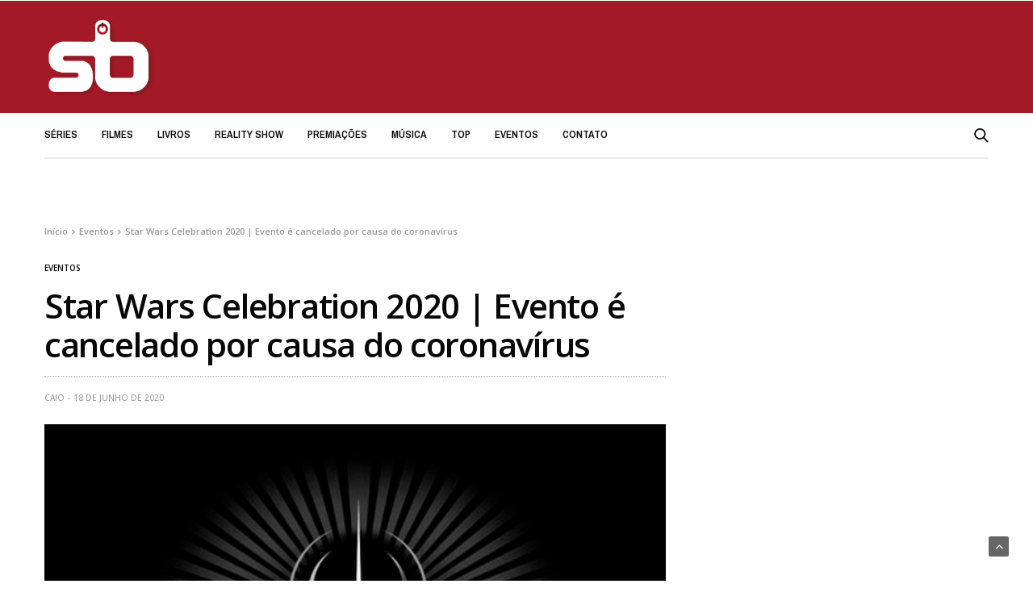

--- FILE ---
content_type: text/html; charset=UTF-8
request_url: https://seriesbrasil.com.br/star-wars-celebration-2020-cancelado/
body_size: 28041
content:
<!doctype html><html lang="pt-BR"><head> <script type="text/javascript" async="true">(function() {
    var host = 'www.themoneytizer.com';
    var element = document.createElement('script');
    var firstScript = document.getElementsByTagName('script')[0];
    var url = 'https://quantcast.mgr.consensu.org'
        .concat('/choice/', '6Fv0cGNfc_bw8', '/', host, '/choice.js')
    var uspTries = 0;
    var uspTriesLimit = 3;
    element.async = true;
    element.type = 'text/javascript';
    element.src = url;

    firstScript.parentNode.insertBefore(element, firstScript);

    function makeStub() {
        var TCF_LOCATOR_NAME = '__tcfapiLocator';
        var queue = [];
        var win = window;
        var cmpFrame;

        function addFrame() {
            var doc = win.document;
            var otherCMP = !!(win.frames[TCF_LOCATOR_NAME]);

            if (!otherCMP) {
                if (doc.body) {
                    var iframe = doc.createElement('iframe');

                    iframe.style.cssText = 'display:none';
                    iframe.name = TCF_LOCATOR_NAME;
                    doc.body.appendChild(iframe);
                } else {
                    setTimeout(addFrame, 5);
                }
            }
            return !otherCMP;
        }

        function tcfAPIHandler() {
            var gdprApplies;
            var args = arguments;

            if (!args.length) {
                return queue;
            } else if (args[0] === 'setGdprApplies') {
                if (
                    args.length > 3 &&
                    args[2] === 2 &&
                    typeof args[3] === 'boolean'
                ) {
                    gdprApplies = args[3];
                    if (typeof args[2] === 'function') {
                        args[2]('set', true);
                    }
                }
            } else if (args[0] === 'ping') {
                var retr = {
                    gdprApplies: gdprApplies,
                    cmpLoaded: false,
                    cmpStatus: 'stub'
                };

                if (typeof args[2] === 'function') {
                    args[2](retr);
                }
            } else {
                queue.push(args);
            }
        }

        function postMessageEventHandler(event) {
            var msgIsString = typeof event.data === 'string';
            var json = {};

            try {
                if (msgIsString) {
                    json = JSON.parse(event.data);
                } else {
                    json = event.data;
                }
            } catch (ignore) {}

            var payload = json.__tcfapiCall;

            if (payload) {
                window.__tcfapi(
                    payload.command,
                    payload.version,
                    function(retValue, success) {
                        var returnMsg = {
                            __tcfapiReturn: {
                                returnValue: retValue,
                                success: success,
                                callId: payload.callId
                            }
                        };
                        if (msgIsString) {
                            returnMsg = JSON.stringify(returnMsg);
                        }
                        event.source.postMessage(returnMsg, '*');
                    },
                    payload.parameter
                );
            }
        }

        while (win) {
            try {
                if (win.frames[TCF_LOCATOR_NAME]) {
                    cmpFrame = win;
                    break;
                }
            } catch (ignore) {}

            if (win === window.top) {
                break;
            }
            win = win.parent;
        }
        if (!cmpFrame) {
            addFrame();
            win.__tcfapi = tcfAPIHandler;
            win.addEventListener('message', postMessageEventHandler, false);
        }
    };

    if (typeof module !== 'undefined') {
        module.exports = makeStub;
    } else {
        makeStub();
    }

    var uspStubFunction = function() {
        var arg = arguments;
        if (typeof window.__uspapi !== uspStubFunction) {
            setTimeout(function() {
                if (typeof window.__uspapi !== 'undefined') {
                    window.__uspapi.apply(window.__uspapi, arg);
                }
            }, 500);
        }
    };

    var checkIfUspIsReady = function() {
        uspTries++;
        if (window.__uspapi === uspStubFunction && uspTries < uspTriesLimit) {
            console.warn('USP is not accessible');
        } else {
            clearInterval(uspInterval);
        }
    };

    if (typeof window.__uspapi === 'undefined') {
        window.__uspapi = uspStubFunction;
        var uspInterval = setInterval(checkIfUspIsReady, 6000);
    }
})();</script> <head> <script>window.dataLayer = window.dataLayer || [];
  function gtag(){dataLayer.push(arguments);}
  gtag('js', new Date());

  gtag('config', 'UA-158783178-1');</script> <meta charset="UTF-8"><link rel="preconnect" href="https://fonts.gstatic.com/" crossorigin /><meta name="viewport" content="width=device-width, initial-scale=1, maximum-scale=1, user-scalable=1"><link rel="profile" href="https://gmpg.org/xfn/11"><link rel="pingback" href="https://seriesbrasil.com.br/xmlrpc.php"><meta name='robots' content='index, follow, max-image-preview:large, max-snippet:-1, max-video-preview:-1' /><style>img:is([sizes="auto" i], [sizes^="auto," i]) { contain-intrinsic-size: 3000px 1500px }</style><title>Star Wars Celebration 2020 | Evento é cancelado por causa do coronavírus</title><meta name="description" content="Star Wars Celebration 2020 é adiada para agosto de 2022 por causa da pandemia de COVID-19. Comunicado foi feito pela própria organização do evento." /><link rel="canonical" href="https://seriesbrasil.com.br/star-wars-celebration-2020-cancelado/" /><meta property="og:locale" content="pt_BR" /><meta property="og:type" content="article" /><meta property="og:title" content="Star Wars Celebration 2020 | Evento é cancelado por causa do coronavírus" /><meta property="og:description" content="Star Wars Celebration 2020 é adiada para agosto de 2022 por causa da pandemia de COVID-19. Comunicado foi feito pela própria organização do evento." /><meta property="og:url" content="https://seriesbrasil.com.br/star-wars-celebration-2020-cancelado/" /><meta property="og:site_name" content="Séries Brasil ®" /><meta property="article:publisher" content="https://www.facebook.com/SeriesBrasil1" /><meta property="article:published_time" content="2020-06-18T13:21:15+00:00" /><meta property="og:image" content="https://seriesbrasil.com.br/wp-content/uploads/2020/06/star-wars-celebration-destaque-rede.jpg" /><meta property="og:image:width" content="540" /><meta property="og:image:height" content="282" /><meta property="og:image:type" content="image/jpeg" /><meta name="author" content="Caio" /><meta name="twitter:card" content="summary_large_image" /><meta name="twitter:title" content="Star Wars Celebration 2020 | Evento é cancelado por causa do coronavírus" /><meta name="twitter:description" content="Star Wars Celebration 2020 é adiada para agosto de 2022 por causa da pandemia de COVID-19. Comunicado foi feito pela própria organização do evento." /><meta name="twitter:image" content="https://seriesbrasil.com.br/wp-content/uploads/2020/06/star-wars-celebration-destaque-rede.jpg" /><meta name="twitter:creator" content="@SeriesBrasil" /><meta name="twitter:site" content="@SeriesBrasil" /><meta name="twitter:label1" content="Escrito por" /><meta name="twitter:data1" content="Caio" /><meta name="twitter:label2" content="Est. tempo de leitura" /><meta name="twitter:data2" content="2 minutos" /> <script type="application/ld+json" class="yoast-schema-graph">{"@context":"https://schema.org","@graph":[{"@type":"Article","@id":"https://seriesbrasil.com.br/star-wars-celebration-2020-cancelado/#article","isPartOf":{"@id":"https://seriesbrasil.com.br/star-wars-celebration-2020-cancelado/"},"author":{"name":"Caio","@id":"https://seriesbrasil.com.br/#/schema/person/f3376dacaa725ce03ca004929f0d0a49"},"headline":"Star Wars Celebration 2020 | Evento é cancelado por causa do coronavírus","datePublished":"2020-06-18T13:21:15+00:00","mainEntityOfPage":{"@id":"https://seriesbrasil.com.br/star-wars-celebration-2020-cancelado/"},"wordCount":427,"commentCount":0,"publisher":{"@id":"https://seriesbrasil.com.br/#organization"},"image":{"@id":"https://seriesbrasil.com.br/star-wars-celebration-2020-cancelado/#primaryimage"},"thumbnailUrl":"https://seriesbrasil.com.br/wp-content/uploads/2020/06/star-wars-celebration-destaque-site.jpg","keywords":["A Vingança dos Sith","Anaheim","Lucasfilm","O Ataque dos Clones","Star Wars","Star Wars Celebretion 2020","Star Wars Episódio I: A Ameaça Fantasma"],"articleSection":["Eventos"],"inLanguage":"pt-BR","potentialAction":[{"@type":"CommentAction","name":"Comment","target":["https://seriesbrasil.com.br/star-wars-celebration-2020-cancelado/#respond"]}]},{"@type":"WebPage","@id":"https://seriesbrasil.com.br/star-wars-celebration-2020-cancelado/","url":"https://seriesbrasil.com.br/star-wars-celebration-2020-cancelado/","name":"Star Wars Celebration 2020 | Evento é cancelado por causa do coronavírus","isPartOf":{"@id":"https://seriesbrasil.com.br/#website"},"primaryImageOfPage":{"@id":"https://seriesbrasil.com.br/star-wars-celebration-2020-cancelado/#primaryimage"},"image":{"@id":"https://seriesbrasil.com.br/star-wars-celebration-2020-cancelado/#primaryimage"},"thumbnailUrl":"https://seriesbrasil.com.br/wp-content/uploads/2020/06/star-wars-celebration-destaque-site.jpg","datePublished":"2020-06-18T13:21:15+00:00","description":"Star Wars Celebration 2020 é adiada para agosto de 2022 por causa da pandemia de COVID-19. Comunicado foi feito pela própria organização do evento.","breadcrumb":{"@id":"https://seriesbrasil.com.br/star-wars-celebration-2020-cancelado/#breadcrumb"},"inLanguage":"pt-BR","potentialAction":[{"@type":"ReadAction","target":["https://seriesbrasil.com.br/star-wars-celebration-2020-cancelado/"]}]},{"@type":"ImageObject","inLanguage":"pt-BR","@id":"https://seriesbrasil.com.br/star-wars-celebration-2020-cancelado/#primaryimage","url":"https://seriesbrasil.com.br/wp-content/uploads/2020/06/star-wars-celebration-destaque-site.jpg","contentUrl":"https://seriesbrasil.com.br/wp-content/uploads/2020/06/star-wars-celebration-destaque-site.jpg","width":640,"height":450},{"@type":"BreadcrumbList","@id":"https://seriesbrasil.com.br/star-wars-celebration-2020-cancelado/#breadcrumb","itemListElement":[{"@type":"ListItem","position":1,"name":"Home","item":"https://seriesbrasil.com.br/"},{"@type":"ListItem","position":2,"name":"Star Wars Celebration 2020 | Evento é cancelado por causa do coronavírus"}]},{"@type":"WebSite","@id":"https://seriesbrasil.com.br/#website","url":"https://seriesbrasil.com.br/","name":"Séries Brasil ®","description":"Séries e Filmes","publisher":{"@id":"https://seriesbrasil.com.br/#organization"},"potentialAction":[{"@type":"SearchAction","target":{"@type":"EntryPoint","urlTemplate":"https://seriesbrasil.com.br/?s={search_term_string}"},"query-input":{"@type":"PropertyValueSpecification","valueRequired":true,"valueName":"search_term_string"}}],"inLanguage":"pt-BR"},{"@type":"Organization","@id":"https://seriesbrasil.com.br/#organization","name":"Séries Brasil","url":"https://seriesbrasil.com.br/","logo":{"@type":"ImageObject","inLanguage":"pt-BR","@id":"https://seriesbrasil.com.br/#/schema/logo/image/","url":"https://seriesbrasil.com.br/wp-content/uploads/2020/05/sb-logo-vermelho.png","contentUrl":"https://seriesbrasil.com.br/wp-content/uploads/2020/05/sb-logo-vermelho.png","width":1000,"height":1000,"caption":"Séries Brasil"},"image":{"@id":"https://seriesbrasil.com.br/#/schema/logo/image/"},"sameAs":["https://www.facebook.com/SeriesBrasil1","https://x.com/SeriesBrasil","https://instagram.com/SeriesBrasil","https://www.youtube.com/channel/UC5oGKWrRgFR-H9YMqRunIcg"]},{"@type":"Person","@id":"https://seriesbrasil.com.br/#/schema/person/f3376dacaa725ce03ca004929f0d0a49","name":"Caio","image":{"@type":"ImageObject","inLanguage":"pt-BR","@id":"https://seriesbrasil.com.br/#/schema/person/image/","url":"https://seriesbrasil.com.br/wp-content/uploads/2020/05/caio-150x150.jpg","contentUrl":"https://seriesbrasil.com.br/wp-content/uploads/2020/05/caio-150x150.jpg","caption":"Caio"},"url":"https://seriesbrasil.com.br/author/caio/"}]}</script> <link rel='dns-prefetch' href='//fonts.googleapis.com' /><link rel='dns-prefetch' href='//www.googletagmanager.com' /><link rel='dns-prefetch' href='//pagead2.googlesyndication.com' /><link rel="alternate" type="application/rss+xml" title="Feed para Séries Brasil ® &raquo;" href="https://seriesbrasil.com.br/feed/" /><link rel="alternate" type="application/rss+xml" title="Feed de comentários para Séries Brasil ® &raquo;" href="https://seriesbrasil.com.br/comments/feed/" /><link rel="alternate" type="application/rss+xml" title="Feed de comentários para Séries Brasil ® &raquo; Star Wars Celebration 2020 | Evento é cancelado por causa do coronavírus" href="https://seriesbrasil.com.br/star-wars-celebration-2020-cancelado/feed/" /><meta property="og:title" content="Star Wars Celebration 2020 | Evento é cancelado por causa do coronavírus" /><meta property="og:type" content="article" /><meta property="og:description" content="Star Wars Celebration 2020 é adiada para agosto de 2022 por causa da pandemia de COVID-19. Comunicado foi feito pela própria organização do evento." /><meta property="og:image" content="https://seriesbrasil.com.br/wp-content/uploads/2020/06/star-wars-celebration-destaque-site.jpg" /><meta property="og:url" content="https://seriesbrasil.com.br/star-wars-celebration-2020-cancelado/" /> <script>WebFontConfig={google:{families:["Open Sans:300,400,500,600,700,800,300i,400i,500i,600i,700i,800i:latin","Archivo Narrow:400,500,600,700,400i,500i,600i,700i:latin&display=swap"]}};if ( typeof WebFont === "object" && typeof WebFont.load === "function" ) { WebFont.load( WebFontConfig ); }</script><script data-optimized="1" src="https://seriesbrasil.com.br/wp-content/plugins/litespeed-cache/assets/js/webfontloader.min.js"></script><link data-optimized="2" rel="stylesheet" href="https://seriesbrasil.com.br/wp-content/litespeed/css/1d05f5aa1d60ef292267105866b79958.css?ver=ef85c" /><style id='classic-theme-styles-inline-css' type='text/css'>/*! This file is auto-generated */
.wp-block-button__link{color:#fff;background-color:#32373c;border-radius:9999px;box-shadow:none;text-decoration:none;padding:calc(.667em + 2px) calc(1.333em + 2px);font-size:1.125em}.wp-block-file__button{background:#32373c;color:#fff;text-decoration:none}</style><style id='global-styles-inline-css' type='text/css'>:root{--wp--preset--aspect-ratio--square: 1;--wp--preset--aspect-ratio--4-3: 4/3;--wp--preset--aspect-ratio--3-4: 3/4;--wp--preset--aspect-ratio--3-2: 3/2;--wp--preset--aspect-ratio--2-3: 2/3;--wp--preset--aspect-ratio--16-9: 16/9;--wp--preset--aspect-ratio--9-16: 9/16;--wp--preset--color--black: #000000;--wp--preset--color--cyan-bluish-gray: #abb8c3;--wp--preset--color--white: #ffffff;--wp--preset--color--pale-pink: #f78da7;--wp--preset--color--vivid-red: #cf2e2e;--wp--preset--color--luminous-vivid-orange: #ff6900;--wp--preset--color--luminous-vivid-amber: #fcb900;--wp--preset--color--light-green-cyan: #7bdcb5;--wp--preset--color--vivid-green-cyan: #00d084;--wp--preset--color--pale-cyan-blue: #8ed1fc;--wp--preset--color--vivid-cyan-blue: #0693e3;--wp--preset--color--vivid-purple: #9b51e0;--wp--preset--color--thb-accent: #a31927;--wp--preset--gradient--vivid-cyan-blue-to-vivid-purple: linear-gradient(135deg,rgba(6,147,227,1) 0%,rgb(155,81,224) 100%);--wp--preset--gradient--light-green-cyan-to-vivid-green-cyan: linear-gradient(135deg,rgb(122,220,180) 0%,rgb(0,208,130) 100%);--wp--preset--gradient--luminous-vivid-amber-to-luminous-vivid-orange: linear-gradient(135deg,rgba(252,185,0,1) 0%,rgba(255,105,0,1) 100%);--wp--preset--gradient--luminous-vivid-orange-to-vivid-red: linear-gradient(135deg,rgba(255,105,0,1) 0%,rgb(207,46,46) 100%);--wp--preset--gradient--very-light-gray-to-cyan-bluish-gray: linear-gradient(135deg,rgb(238,238,238) 0%,rgb(169,184,195) 100%);--wp--preset--gradient--cool-to-warm-spectrum: linear-gradient(135deg,rgb(74,234,220) 0%,rgb(151,120,209) 20%,rgb(207,42,186) 40%,rgb(238,44,130) 60%,rgb(251,105,98) 80%,rgb(254,248,76) 100%);--wp--preset--gradient--blush-light-purple: linear-gradient(135deg,rgb(255,206,236) 0%,rgb(152,150,240) 100%);--wp--preset--gradient--blush-bordeaux: linear-gradient(135deg,rgb(254,205,165) 0%,rgb(254,45,45) 50%,rgb(107,0,62) 100%);--wp--preset--gradient--luminous-dusk: linear-gradient(135deg,rgb(255,203,112) 0%,rgb(199,81,192) 50%,rgb(65,88,208) 100%);--wp--preset--gradient--pale-ocean: linear-gradient(135deg,rgb(255,245,203) 0%,rgb(182,227,212) 50%,rgb(51,167,181) 100%);--wp--preset--gradient--electric-grass: linear-gradient(135deg,rgb(202,248,128) 0%,rgb(113,206,126) 100%);--wp--preset--gradient--midnight: linear-gradient(135deg,rgb(2,3,129) 0%,rgb(40,116,252) 100%);--wp--preset--font-size--small: 13px;--wp--preset--font-size--medium: 20px;--wp--preset--font-size--large: 36px;--wp--preset--font-size--x-large: 42px;--wp--preset--spacing--20: 0.44rem;--wp--preset--spacing--30: 0.67rem;--wp--preset--spacing--40: 1rem;--wp--preset--spacing--50: 1.5rem;--wp--preset--spacing--60: 2.25rem;--wp--preset--spacing--70: 3.38rem;--wp--preset--spacing--80: 5.06rem;--wp--preset--shadow--natural: 6px 6px 9px rgba(0, 0, 0, 0.2);--wp--preset--shadow--deep: 12px 12px 50px rgba(0, 0, 0, 0.4);--wp--preset--shadow--sharp: 6px 6px 0px rgba(0, 0, 0, 0.2);--wp--preset--shadow--outlined: 6px 6px 0px -3px rgba(255, 255, 255, 1), 6px 6px rgba(0, 0, 0, 1);--wp--preset--shadow--crisp: 6px 6px 0px rgba(0, 0, 0, 1);}:where(.is-layout-flex){gap: 0.5em;}:where(.is-layout-grid){gap: 0.5em;}body .is-layout-flex{display: flex;}.is-layout-flex{flex-wrap: wrap;align-items: center;}.is-layout-flex > :is(*, div){margin: 0;}body .is-layout-grid{display: grid;}.is-layout-grid > :is(*, div){margin: 0;}:where(.wp-block-columns.is-layout-flex){gap: 2em;}:where(.wp-block-columns.is-layout-grid){gap: 2em;}:where(.wp-block-post-template.is-layout-flex){gap: 1.25em;}:where(.wp-block-post-template.is-layout-grid){gap: 1.25em;}.has-black-color{color: var(--wp--preset--color--black) !important;}.has-cyan-bluish-gray-color{color: var(--wp--preset--color--cyan-bluish-gray) !important;}.has-white-color{color: var(--wp--preset--color--white) !important;}.has-pale-pink-color{color: var(--wp--preset--color--pale-pink) !important;}.has-vivid-red-color{color: var(--wp--preset--color--vivid-red) !important;}.has-luminous-vivid-orange-color{color: var(--wp--preset--color--luminous-vivid-orange) !important;}.has-luminous-vivid-amber-color{color: var(--wp--preset--color--luminous-vivid-amber) !important;}.has-light-green-cyan-color{color: var(--wp--preset--color--light-green-cyan) !important;}.has-vivid-green-cyan-color{color: var(--wp--preset--color--vivid-green-cyan) !important;}.has-pale-cyan-blue-color{color: var(--wp--preset--color--pale-cyan-blue) !important;}.has-vivid-cyan-blue-color{color: var(--wp--preset--color--vivid-cyan-blue) !important;}.has-vivid-purple-color{color: var(--wp--preset--color--vivid-purple) !important;}.has-black-background-color{background-color: var(--wp--preset--color--black) !important;}.has-cyan-bluish-gray-background-color{background-color: var(--wp--preset--color--cyan-bluish-gray) !important;}.has-white-background-color{background-color: var(--wp--preset--color--white) !important;}.has-pale-pink-background-color{background-color: var(--wp--preset--color--pale-pink) !important;}.has-vivid-red-background-color{background-color: var(--wp--preset--color--vivid-red) !important;}.has-luminous-vivid-orange-background-color{background-color: var(--wp--preset--color--luminous-vivid-orange) !important;}.has-luminous-vivid-amber-background-color{background-color: var(--wp--preset--color--luminous-vivid-amber) !important;}.has-light-green-cyan-background-color{background-color: var(--wp--preset--color--light-green-cyan) !important;}.has-vivid-green-cyan-background-color{background-color: var(--wp--preset--color--vivid-green-cyan) !important;}.has-pale-cyan-blue-background-color{background-color: var(--wp--preset--color--pale-cyan-blue) !important;}.has-vivid-cyan-blue-background-color{background-color: var(--wp--preset--color--vivid-cyan-blue) !important;}.has-vivid-purple-background-color{background-color: var(--wp--preset--color--vivid-purple) !important;}.has-black-border-color{border-color: var(--wp--preset--color--black) !important;}.has-cyan-bluish-gray-border-color{border-color: var(--wp--preset--color--cyan-bluish-gray) !important;}.has-white-border-color{border-color: var(--wp--preset--color--white) !important;}.has-pale-pink-border-color{border-color: var(--wp--preset--color--pale-pink) !important;}.has-vivid-red-border-color{border-color: var(--wp--preset--color--vivid-red) !important;}.has-luminous-vivid-orange-border-color{border-color: var(--wp--preset--color--luminous-vivid-orange) !important;}.has-luminous-vivid-amber-border-color{border-color: var(--wp--preset--color--luminous-vivid-amber) !important;}.has-light-green-cyan-border-color{border-color: var(--wp--preset--color--light-green-cyan) !important;}.has-vivid-green-cyan-border-color{border-color: var(--wp--preset--color--vivid-green-cyan) !important;}.has-pale-cyan-blue-border-color{border-color: var(--wp--preset--color--pale-cyan-blue) !important;}.has-vivid-cyan-blue-border-color{border-color: var(--wp--preset--color--vivid-cyan-blue) !important;}.has-vivid-purple-border-color{border-color: var(--wp--preset--color--vivid-purple) !important;}.has-vivid-cyan-blue-to-vivid-purple-gradient-background{background: var(--wp--preset--gradient--vivid-cyan-blue-to-vivid-purple) !important;}.has-light-green-cyan-to-vivid-green-cyan-gradient-background{background: var(--wp--preset--gradient--light-green-cyan-to-vivid-green-cyan) !important;}.has-luminous-vivid-amber-to-luminous-vivid-orange-gradient-background{background: var(--wp--preset--gradient--luminous-vivid-amber-to-luminous-vivid-orange) !important;}.has-luminous-vivid-orange-to-vivid-red-gradient-background{background: var(--wp--preset--gradient--luminous-vivid-orange-to-vivid-red) !important;}.has-very-light-gray-to-cyan-bluish-gray-gradient-background{background: var(--wp--preset--gradient--very-light-gray-to-cyan-bluish-gray) !important;}.has-cool-to-warm-spectrum-gradient-background{background: var(--wp--preset--gradient--cool-to-warm-spectrum) !important;}.has-blush-light-purple-gradient-background{background: var(--wp--preset--gradient--blush-light-purple) !important;}.has-blush-bordeaux-gradient-background{background: var(--wp--preset--gradient--blush-bordeaux) !important;}.has-luminous-dusk-gradient-background{background: var(--wp--preset--gradient--luminous-dusk) !important;}.has-pale-ocean-gradient-background{background: var(--wp--preset--gradient--pale-ocean) !important;}.has-electric-grass-gradient-background{background: var(--wp--preset--gradient--electric-grass) !important;}.has-midnight-gradient-background{background: var(--wp--preset--gradient--midnight) !important;}.has-small-font-size{font-size: var(--wp--preset--font-size--small) !important;}.has-medium-font-size{font-size: var(--wp--preset--font-size--medium) !important;}.has-large-font-size{font-size: var(--wp--preset--font-size--large) !important;}.has-x-large-font-size{font-size: var(--wp--preset--font-size--x-large) !important;}
:where(.wp-block-post-template.is-layout-flex){gap: 1.25em;}:where(.wp-block-post-template.is-layout-grid){gap: 1.25em;}
:where(.wp-block-columns.is-layout-flex){gap: 2em;}:where(.wp-block-columns.is-layout-grid){gap: 2em;}
:root :where(.wp-block-pullquote){font-size: 1.5em;line-height: 1.6;}</style><style id='thb-app-inline-css' type='text/css'>body {font-family:Open Sans, 'BlinkMacSystemFont', -apple-system, 'Roboto', 'Lucida Sans';}h1, h2, h3, h4, h5, h6 {font-family:Open Sans, 'BlinkMacSystemFont', -apple-system, 'Roboto', 'Lucida Sans';}.subheader ul {}@media only screen and (min-width:48.063em) {.header {}}.header {background-color:#a31927 !important;}@media only screen and (min-width:64.063em) {.header .logo .logoimg {max-height:100px;}}@media only screen and (max-width:64.063em) {.header .logo .logoimg {max-height:;}}@media only screen and (min-width:64.063em) {.subheader.fixed .logo .logolink .logoimg {max-height:%;}}.menu-holder.style1.dark {background-color:#a31927 !important;}a:hover, .menu-holder ul li.menu-item-mega-parent .thb_mega_menu_holder .thb_mega_menu li.active a,.menu-holder ul li.sfHover > a, .subcategory_container .thb-sibling-categories li a:hover,label small, .more-link, .comment-respond .comment-reply-title small a, .btn.accent-transparent, .button.accent-transparent, input[type=submit].accent-transparent, .category_title.search span, .video_playlist .video_play.video-active .post-title h6, .menu-holder.dark ul li .sub-menu a:hover, .menu-holder.dark ul.sf-menu > li > a:hover, .post .post-bottom-meta a:hover,.thb-title-color-hover .post .post-title .entry-title a:hover,.btn.accent-border, .button.accent-border, input[type=submit].accent-border {color:#a31927;}ul.point-list li:before, ol.point-list li:before, .post .article-tags .tags-title, .post.post-overlay .post-gallery .counts,.post-review ul li .progress span, .post-review .average, .category-title.style1 .category-header, .widget.widget_topreviews .style1 li .progress, .btn.black:hover, .button.black:hover, input[type=submit].black:hover, .btn.white:hover, .button.white:hover, input[type=submit].white:hover, .btn.accent:hover, .button.accent:hover, input[type=submit].accent:hover, .btn.accent-transparent:hover, .button.accent-transparent:hover, input[type=submit].accent-transparent:hover, #scroll_totop:hover, .subheader.fixed > .row .progress, #mobile-menu.style2, .thb-cookie-bar,.btn.accent-fill, .button.accent-fill, input[type=submit].accent-fill {background-color:#a31927;}.plyr__control--overlaid,.plyr--video .plyr__control.plyr__tab-focus, .plyr--video .plyr__control:hover, .plyr--video .plyr__control[aria-expanded=true] {background:#a31927;}.plyr--full-ui input[type=range] {color:#a31927;}.menu-holder ul li.menu-item-mega-parent .thb_mega_menu_holder, .btn.black:hover, .button.black:hover, input[type=submit].black:hover, .btn.accent, .button.accent, input[type=submit].accent, .btn.white:hover, .button.white:hover, input[type=submit].white:hover, .btn.accent:hover, .button.accent:hover, input[type=submit].accent:hover, .btn.accent-transparent, .button.accent-transparent, input[type=submit].accent-transparent,.quick_search .quick_searchform,.btn.accent-border, .button.accent-border, input[type=submit].accent-border,.btn.accent-fill, .button.accent-fill, input[type=submit].accent-fill {border-color:#a31927;}.btn.accent-fill:hover, .button.accent-fill:hover, input[type=submit].accent-fill:hover {border-color:#961724;background-color:#961724;}.quick_search .quick_searchform input[type="submit"] {background:rgba(163,25,39, .1);}.quick_search .quick_searchform:after {border-bottom-color:#a31927;}.quick_search .quick_searchform input[type="submit"]:hover {background:rgba(163,25,39, .2);}.post .article-tags .tags-title:after {border-left-color:#a31927;}.rtl .post .article-tags .tags-title:after {border-right-color:#a31927;}.circle_rating .circle_perc {stroke:#a31927;}.header .quick_search.active .quick_search_icon,.menu-right-content .quick_search.active .quick_search_icon,.post .post-bottom-meta a:hover .comment_icon,.btn.accent-border .thb-next-arrow,.button.accent-border .thb-next-arrow,input[type=submit].accent-border .thb-next-arrow,.btn.accent-transparent .thb-next-arrow,.button.accent-transparent .thb-next-arrow,input[type=submit].accent-transparent .thb-next-arrow {fill:#a31927;}.post .post-content p a {border-color:#f5263b;-moz-box-shadow:inset 0 -5px 0 #f5263b;-webkit-box-shadow:inset 0 -5px 0 #f5263b;box-shadow:inset 0 -5px 0 #f5263b;}.post.carousel-listing.slick-current:after {-moz-box-shadow:inset 0 4px 0 0 #a31927;-webkit-box-shadow:inset 0 4px 0 0 #a31927;box-shadow:inset 0 4px 0 0 #a31927;}.post .post-content p a:hover {background:#f5263b;}.subheader.fixed > .row .progress {background:#ffffff;}.quick_search .quick_searchform {border-color:#ffffff;}.quick_search .quick_searchform input[type="submit"] {background:rgba(255,255,255, .1);}.quick_search .quick_searchform:after {border-bottom-color:#ffffff;}.quick_search .quick_searchform input[type="submit"]:hover {background:rgba(255,255,255, .2);}input[type="submit"],submit,.button,.btn {font-family:Open Sans, 'BlinkMacSystemFont', -apple-system, 'Roboto', 'Lucida Sans';}.post .post-bottom-meta {font-family:Open Sans, 'BlinkMacSystemFont', -apple-system, 'Roboto', 'Lucida Sans';}.post .post-category {font-family:Archivo Narrow, 'BlinkMacSystemFont', -apple-system, 'Roboto', 'Lucida Sans';}.widget > strong {font-family:Open Sans, 'BlinkMacSystemFont', -apple-system, 'Roboto', 'Lucida Sans';}h1,.h1 {}h2 {}h3 {}h4 {}h5 {}h6 {}.post .post-title h1 {}.menu-holder ul.sf-menu > li > a {font-family:Archivo Narrow, 'BlinkMacSystemFont', -apple-system, 'Roboto', 'Lucida Sans';}.menu-holder ul.sf-menu > li > a {}.menu-holder ul li .sub-menu li a,.menu-holder ul li.menu-item-mega-parent .thb_mega_menu_holder .thb_mega_menu li > a {font-family:Open Sans, 'BlinkMacSystemFont', -apple-system, 'Roboto', 'Lucida Sans';}.menu-holder ul li .sub-menu li a,.menu-holder ul li.menu-item-mega-parent .thb_mega_menu_holder .thb_mega_menu li > a {}.mobile-menu li a {font-family:Open Sans, 'BlinkMacSystemFont', -apple-system, 'Roboto', 'Lucida Sans';}.mobile-menu li a {}.mobile-menu .sub-menu li a {}.mobile-menu .sub-menu li a {font-family:Open Sans, 'BlinkMacSystemFont', -apple-system, 'Roboto', 'Lucida Sans';}#subfooter {}@media only screen and (min-width:48.063em) {#subfooter .logolink .logoimg {max-height:100px;}}</style> <script type="text/javascript" src="https://seriesbrasil.com.br/wp-includes/js/jquery/jquery.min.js" id="jquery-core-js"></script> <script data-optimized="1" type="text/javascript" src="https://seriesbrasil.com.br/wp-content/litespeed/js/72d4d1939fe761d7ee0180a8821a9eb7.js?ver=a9eb7" id="jquery-migrate-js"></script> <script data-optimized="1" type="text/javascript" src="https://seriesbrasil.com.br/wp-content/litespeed/js/9ff772dac4f13b464c646846132548ff.js?ver=548ff" id="wl-weblizar-fronend-twitter-tweets-js"></script> <script data-optimized="1" type="text/javascript" src="https://seriesbrasil.com.br/wp-content/litespeed/js/3e3a6e301c07404fd101aa62dd510d04.js?ver=10d04" id="ppress-flatpickr-js"></script> <script data-optimized="1" type="text/javascript" src="https://seriesbrasil.com.br/wp-content/litespeed/js/748052a3bf325e6a62e61df721fd1396.js?ver=d1396" id="ppress-select2-js"></script> <link rel="https://api.w.org/" href="https://seriesbrasil.com.br/wp-json/" /><link rel="alternate" title="JSON" type="application/json" href="https://seriesbrasil.com.br/wp-json/wp/v2/posts/4854" /><link rel="EditURI" type="application/rsd+xml" title="RSD" href="https://seriesbrasil.com.br/xmlrpc.php?rsd" /><meta name="generator" content="WordPress 6.8.3" /><link rel='shortlink' href='https://seriesbrasil.com.br/?p=4854' /><link rel="alternate" title="oEmbed (JSON)" type="application/json+oembed" href="https://seriesbrasil.com.br/wp-json/oembed/1.0/embed?url=https%3A%2F%2Fseriesbrasil.com.br%2Fstar-wars-celebration-2020-cancelado%2F" /><link rel="alternate" title="oEmbed (XML)" type="text/xml+oembed" href="https://seriesbrasil.com.br/wp-json/oembed/1.0/embed?url=https%3A%2F%2Fseriesbrasil.com.br%2Fstar-wars-celebration-2020-cancelado%2F&#038;format=xml" /><meta name="generator" content="Site Kit by Google 1.170.0" /><div id=70368-6><script src='//ads.themoneytizer.com/s/gen.js?type=6'></script><script src='//ads.themoneytizer.com/s/requestform.js?siteId=70368&formatId=6' ></script></div><meta name="google-adsense-platform-account" content="ca-host-pub-2644536267352236"><meta name="google-adsense-platform-domain" content="sitekit.withgoogle.com"><meta name="generator" content="Elementor 3.34.2; features: additional_custom_breakpoints; settings: css_print_method-external, google_font-enabled, font_display-auto"><style>.e-con.e-parent:nth-of-type(n+4):not(.e-lazyloaded):not(.e-no-lazyload),
				.e-con.e-parent:nth-of-type(n+4):not(.e-lazyloaded):not(.e-no-lazyload) * {
					background-image: none !important;
				}
				@media screen and (max-height: 1024px) {
					.e-con.e-parent:nth-of-type(n+3):not(.e-lazyloaded):not(.e-no-lazyload),
					.e-con.e-parent:nth-of-type(n+3):not(.e-lazyloaded):not(.e-no-lazyload) * {
						background-image: none !important;
					}
				}
				@media screen and (max-height: 640px) {
					.e-con.e-parent:nth-of-type(n+2):not(.e-lazyloaded):not(.e-no-lazyload),
					.e-con.e-parent:nth-of-type(n+2):not(.e-lazyloaded):not(.e-no-lazyload) * {
						background-image: none !important;
					}
				}</style><meta name="generator" content="Powered by WPBakery Page Builder - drag and drop page builder for WordPress."/> <script type="text/javascript" async="async" src="https://pagead2.googlesyndication.com/pagead/js/adsbygoogle.js?client=ca-pub-2038174075796861&amp;host=ca-host-pub-2644536267352236" crossorigin="anonymous"></script> <link rel="icon" href="https://seriesbrasil.com.br/wp-content/uploads/2021/06/cropped-icon2020-1-1-32x32.png" sizes="32x32" /><link rel="icon" href="https://seriesbrasil.com.br/wp-content/uploads/2021/06/cropped-icon2020-1-1-192x192.png" sizes="192x192" /><link rel="apple-touch-icon" href="https://seriesbrasil.com.br/wp-content/uploads/2021/06/cropped-icon2020-1-1-180x180.png" /><meta name="msapplication-TileImage" content="https://seriesbrasil.com.br/wp-content/uploads/2021/06/cropped-icon2020-1-1-270x270.png" /><style type="text/css" id="wp-custom-css">.post-content {
	text-align: justify;
}</style><noscript><style>.wpb_animate_when_almost_visible { opacity: 1; }</style></noscript></head><body data-rsssl=1 class="wp-singular post-template-default single single-post postid-4854 single-format-standard wp-theme-goodlife-wp thb-boxed-off thb_ads_header_mobile_off thb-lightbox-on thb-capitalize-off thb-dark-mode-off thb-header-style1 thb-title-underline-hover wpb-js-composer js-comp-ver-6.2.0 vc_responsive elementor-default elementor-kit-10599"><div id="wrapper" class="open"><nav id="mobile-menu" class="style1"><div class="custom_scroll" id="menu-scroll"><div class="mobile-top"></div><ul id="menu-menu-principal" class="mobile-menu"><li id="menu-item-16" class=" menu-item menu-item-type-custom menu-item-object-custom menu-item-16"><a href="https://seriesbrasil.com.br/series">Séries</a></li><li id="menu-item-17" class=" menu-item menu-item-type-custom menu-item-object-custom menu-item-17"><a href="https://seriesbrasil.com.br/filmes">Filmes</a></li><li id="menu-item-1532" class=" menu-item menu-item-type-custom menu-item-object-custom menu-item-1532"><a href="https://seriesbrasil.com.br/livros/">Livros</a></li><li id="menu-item-151" class=" menu-item menu-item-type-custom menu-item-object-custom menu-item-151"><a href="https://seriesbrasil.com.br/reality-show">Reality Show</a></li><li id="menu-item-41" class=" menu-item menu-item-type-custom menu-item-object-custom menu-item-41"><a href="https://seriesbrasil.com.br/premiacoes">Premiações</a></li><li id="menu-item-42" class=" menu-item menu-item-type-custom menu-item-object-custom menu-item-42"><a href="https://seriesbrasil.com.br/musica">Música</a></li><li id="menu-item-699" class=" menu-item menu-item-type-custom menu-item-object-custom menu-item-699"><a href="https://seriesbrasil.com.br/top">TOP</a></li><li id="menu-item-711" class=" menu-item menu-item-type-custom menu-item-object-custom menu-item-711"><a href="https://seriesbrasil.com.br/eventos/">Eventos</a></li><li id="menu-item-18" class=" menu-item menu-item-type-custom menu-item-object-custom menu-item-18"><a href="https://seriesbrasil.com.br/contato">Contato</a></li></ul><div class="social-links">
<a href="https://www.facebook.com/SeriesBrasil1" class="facebook" target="_blank"><i class="fa fa-facebook"></i>
</a>
<a href="https://twitter.com/SeriesBrasil" class="twitter" target="_blank"><i class="fa fa-twitter"></i>
</a>
<a href="https://instagram.com/SeriesBrasil" class="instagram" target="_blank"><i class="fa fa-instagram"></i>
</a></div><div class="menu-footer"></div></div></nav><div id="content-container"><div class="click-capture"></div><div class="subheader fixed light"><div class="row hide-for-large mobile-fixed-header align-middle"><div class="small-2 columns text-left mobile-icon-holder"><div class="mobile-toggle-holder"><div class="mobile-toggle">
<span></span><span></span><span></span></div></div></div><div class="small-8 large-4 columns logo">
<a href="https://seriesbrasil.com.br/" class="logolink">
<img data-lazyloaded="1" src="[data-uri]" data-src="https://seriesbrasil.com.br/wp-content/themes/goodlife-wp/assets/img/fixedlogo.png" class="logoimg" alt="Séries Brasil ®"/>
</a></div><div class="small-2 columns text-right mobile-share-holder"><div><div class="quick_search">
<a href="#" class="quick_toggle"></a>
<svg class="quick_search_icon" xmlns="http://www.w3.org/2000/svg" xmlns:xlink="http://www.w3.org/1999/xlink" x="0px" y="0px" width="19px" height="19px" viewBox="0 0 19 19" xml:space="preserve">
<path d="M18.96,16.896l-4.973-4.926c1.02-1.255,1.633-2.846,1.633-4.578c0-4.035-3.312-7.317-7.385-7.317S0.849,3.358,0.849,7.393
c0,4.033,3.313,7.316,7.386,7.316c1.66,0,3.188-0.552,4.422-1.471l4.998,4.95c0.181,0.179,0.416,0.268,0.652,0.268
c0.235,0,0.472-0.089,0.652-0.268C19.32,17.832,19.32,17.253,18.96,16.896z M2.693,7.393c0-3.027,2.485-5.489,5.542-5.489
c3.054,0,5.541,2.462,5.541,5.489c0,3.026-2.486,5.489-5.541,5.489C5.179,12.882,2.693,10.419,2.693,7.393z"/>
</svg><form method="get" class="quick_searchform" role="search" action="https://seriesbrasil.com.br/">
<input name="s" type="text" placeholder="Pesquisar por..." class="s"></form></div></div></div></div><div class="row full-width-row show-for-large"><div class="medium-8 columns logo">
<a href="https://seriesbrasil.com.br/" class="logolink">
<img data-lazyloaded="1" src="[data-uri]" data-src="https://seriesbrasil.com.br/wp-content/themes/goodlife-wp/assets/img/fixedlogo.png" class="logoimg" alt="Séries Brasil ®"/>
</a>
<span class="page-title" id="page-title">Star Wars Celebration 2020 | Evento é cancelado por causa do coronavírus</span></div><div class="medium-4 columns"><aside class="share-article-vertical share-main hide-on-print "><a href="http://www.facebook.com/sharer.php?u=https%3A%2F%2Fseriesbrasil.com.br%2Fstar-wars-celebration-2020-cancelado%2F" class="facebook social"><i class="fa fa-facebook"></i></a>
<a href="https://twitter.com/intent/tweet?text=Star+Wars+Celebration+2020+%7C+Evento+%C3%A9+cancelado+por+causa+do+coronav%C3%ADrus&url=https%3A%2F%2Fseriesbrasil.com.br%2Fstar-wars-celebration-2020-cancelado%2F&via=SeriesBrasil" class="twitter social "><i class="fa fa-twitter"></i></a>
<a href="http://pinterest.com/pin/create/link/?url=https://seriesbrasil.com.br/star-wars-celebration-2020-cancelado/&media=https://seriesbrasil.com.br/wp-content/uploads/2020/06/star-wars-celebration-destaque-site.jpg&description=Star+Wars+Celebration+2020+%7C+Evento+%C3%A9+cancelado+por+causa+do+coronav%C3%ADrus" class="pinterest social" data-pin-no-hover="true"><i class="fa fa-pinterest"></i></a>
<a href="whatsapp://send?text=Star+Wars+Celebration+2020+%7C+Evento+%C3%A9+cancelado+por+causa+do+coronav%C3%ADrus https://seriesbrasil.com.br/star-wars-celebration-2020-cancelado/" class="whatsapp social" data-href="https://seriesbrasil.com.br/star-wars-celebration-2020-cancelado/" data-action="share/whatsapp/share"><i class="fa fa-whatsapp"></i></a></aside></div>
<span class="progress"></span></div></div><header class="header style1  dark"><div class="row"><div class="small-2 columns text-left mobile-icon-holder"><div class="mobile-toggle-holder"><div class="mobile-toggle">
<span></span><span></span><span></span></div></div></div><div class="small-8 large-4 columns logo">
<a href="https://seriesbrasil.com.br/" class="logolink">
<img data-lazyloaded="1" src="[data-uri]" data-src="https://seriesbrasil.com.br/wp-content/uploads/2020/10/logo-series-brasil.png" class="logoimg" alt="Séries Brasil ®"/>
</a></div><div class="small-2 columns text-right mobile-share-holder"><div><div class="quick_search">
<a href="#" class="quick_toggle"></a>
<svg class="quick_search_icon" xmlns="http://www.w3.org/2000/svg" xmlns:xlink="http://www.w3.org/1999/xlink" x="0px" y="0px" width="19px" height="19px" viewBox="0 0 19 19" xml:space="preserve">
<path d="M18.96,16.896l-4.973-4.926c1.02-1.255,1.633-2.846,1.633-4.578c0-4.035-3.312-7.317-7.385-7.317S0.849,3.358,0.849,7.393
c0,4.033,3.313,7.316,7.386,7.316c1.66,0,3.188-0.552,4.422-1.471l4.998,4.95c0.181,0.179,0.416,0.268,0.652,0.268
c0.235,0,0.472-0.089,0.652-0.268C19.32,17.832,19.32,17.253,18.96,16.896z M2.693,7.393c0-3.027,2.485-5.489,5.542-5.489
c3.054,0,5.541,2.462,5.541,5.489c0,3.026-2.486,5.489-5.541,5.489C5.179,12.882,2.693,10.419,2.693,7.393z"/>
</svg><form method="get" class="quick_searchform" role="search" action="https://seriesbrasil.com.br/">
<input name="s" type="text" placeholder="Pesquisar por..." class="s"></form></div></div></div><div class="small-12 large-8 columns thb-a"><p><script data-ad-client="ca-pub-2038174075796861" async src="https://pagead2.googlesyndication.com/pagead/js/adsbygoogle.js"></script></p></div></div></header><div id="navholder" class="light-menu "><div class="row"><div class="small-12 columns"><nav class="menu-holder style1 light menu-light" id="menu_width"><ul id="menu-menu-principal-1" class="sf-menu style1"><li class="menu-item menu-item-type-custom menu-item-object-custom menu-item-16"><a href="https://seriesbrasil.com.br/series">Séries</a></li><li class="menu-item menu-item-type-custom menu-item-object-custom menu-item-17"><a href="https://seriesbrasil.com.br/filmes">Filmes</a></li><li class="menu-item menu-item-type-custom menu-item-object-custom menu-item-1532"><a href="https://seriesbrasil.com.br/livros/">Livros</a></li><li class="menu-item menu-item-type-custom menu-item-object-custom menu-item-151"><a href="https://seriesbrasil.com.br/reality-show">Reality Show</a></li><li class="menu-item menu-item-type-custom menu-item-object-custom menu-item-41"><a href="https://seriesbrasil.com.br/premiacoes">Premiações</a></li><li class="menu-item menu-item-type-custom menu-item-object-custom menu-item-42"><a href="https://seriesbrasil.com.br/musica">Música</a></li><li class="menu-item menu-item-type-custom menu-item-object-custom menu-item-699"><a href="https://seriesbrasil.com.br/top">TOP</a></li><li class="menu-item menu-item-type-custom menu-item-object-custom menu-item-711"><a href="https://seriesbrasil.com.br/eventos/">Eventos</a></li><li class="menu-item menu-item-type-custom menu-item-object-custom menu-item-18"><a href="https://seriesbrasil.com.br/contato">Contato</a></li></ul><div class="menu-right-content"><div class="quick_search">
<a href="#" class="quick_toggle"></a>
<svg class="quick_search_icon" xmlns="http://www.w3.org/2000/svg" xmlns:xlink="http://www.w3.org/1999/xlink" x="0px" y="0px" width="19px" height="19px" viewBox="0 0 19 19" xml:space="preserve">
<path d="M18.96,16.896l-4.973-4.926c1.02-1.255,1.633-2.846,1.633-4.578c0-4.035-3.312-7.317-7.385-7.317S0.849,3.358,0.849,7.393
c0,4.033,3.313,7.316,7.386,7.316c1.66,0,3.188-0.552,4.422-1.471l4.998,4.95c0.181,0.179,0.416,0.268,0.652,0.268
c0.235,0,0.472-0.089,0.652-0.268C19.32,17.832,19.32,17.253,18.96,16.896z M2.693,7.393c0-3.027,2.485-5.489,5.542-5.489
c3.054,0,5.541,2.462,5.541,5.489c0,3.026-2.486,5.489-5.541,5.489C5.179,12.882,2.693,10.419,2.693,7.393z"/>
</svg><form method="get" class="quick_searchform" role="search" action="https://seriesbrasil.com.br/">
<input name="s" type="text" placeholder="Pesquisar por..." class="s"></form></div></div></nav></div></div></div><div role="main">
<br/><div style="text-align:center;" id="70368-31"><script src="//ads.themoneytizer.com/s/gen.js?type=31"></script><script src="//ads.themoneytizer.com/s/requestform.js?siteId=70368&formatId=31"></script></div>
<br/><div id="infinite-article" data-infinite="off" data-infinite-count="" class="off" data-security="d926443010"><div class="row post-detail-row top-padding post-detail-style1"><div class="small-12 medium-8 columns"><article itemscope itemtype="http://schema.org/Article" class="post blog-post post-4854 type-post status-publish format-standard has-post-thumbnail hentry category-eventos tag-a-vinganca-dos-sith tag-anaheim tag-lucasfilm tag-o-ataque-dos-clones tag-star-wars tag-star-wars-celebretion-2020 tag-star-wars-episodio-i-a-ameaca-fantasma" id="post-4854" data-id="4854" data-url="https://seriesbrasil.com.br/star-wars-celebration-2020-cancelado/"><div class="breadcrumb-container"><div class="row no-padding"><div class="small-12 columns"><nav role="navigation" aria-label="Breadcrumbs" class="breadcrumb-trail breadcrumbs" itemprop="breadcrumb"><ul class="trail-items" itemscope itemtype="http://schema.org/BreadcrumbList"><meta name="numberOfItems" content="3" /><meta name="itemListOrder" content="Ascending" /><li itemprop="itemListElement" itemscope itemtype="http://schema.org/ListItem" class="trail-item trail-begin"><a href="https://seriesbrasil.com.br/" rel="home" itemprop="item"><span itemprop="name">Início</span></a><meta itemprop="position" content="1" /></li><li itemprop="itemListElement" itemscope itemtype="http://schema.org/ListItem" class="trail-item"><a href="https://seriesbrasil.com.br/categoria/eventos/" itemprop="item"><span itemprop="name">Eventos</span></a><meta itemprop="position" content="2" /></li><li itemprop="itemListElement" itemscope itemtype="http://schema.org/ListItem" class="trail-item trail-end"><span itemprop="item"><span itemprop="name">Star Wars Celebration 2020 | Evento é cancelado por causa do coronavírus</span></span><meta itemprop="position" content="3" /></li></ul></nav></div></div></div><header class="post-title entry-header cf">
<a href="https://seriesbrasil.com.br/categoria/eventos/" class="single_category_title category-link-161" title="Eventos">Eventos</a><h1 class="entry-title" itemprop="name headline">Star Wars Celebration 2020 | Evento é cancelado por causa do coronavírus</h1><aside class="post-bottom-meta">
<strong itemprop="author" class="author vcard"><a href="https://seriesbrasil.com.br/author/caio/" title="Posts de Caio" rel="author">Caio</a></strong><div class="time">18 de junho de 2020</div>
<span class="comment">
</span></aside></header><figure class="post-gallery">
<img fetchpriority="high" width="640" height="450" src="https://seriesbrasil.com.br/wp-content/uploads/2020/06/star-wars-celebration-destaque-site.jpg" class="attachment-goodlife-post-style1 size-goodlife-post-style1 thb-lazyload lazyload wp-post-image" alt="" decoding="async" sizes="(max-width: 640px) 100vw, 640px" data-src="https://seriesbrasil.com.br/wp-content/uploads/2020/06/star-wars-celebration-destaque-site.jpg" data-sizes="auto" data-srcset="https://seriesbrasil.com.br/wp-content/uploads/2020/06/star-wars-celebration-destaque-site.jpg 640w, https://seriesbrasil.com.br/wp-content/uploads/2020/06/star-wars-celebration-destaque-site-320x225.jpg 320w, https://seriesbrasil.com.br/wp-content/uploads/2020/06/star-wars-celebration-destaque-site-20x14.jpg 20w, https://seriesbrasil.com.br/wp-content/uploads/2020/06/star-wars-celebration-destaque-site-385x271.jpg 385w" /></figure><div class="share-container"><aside class="share-article-vertical share-main hide-on-print fixed-me show-for-medium"><a href="http://www.facebook.com/sharer.php?u=https%3A%2F%2Fseriesbrasil.com.br%2Fstar-wars-celebration-2020-cancelado%2F" class="facebook social"><i class="fa fa-facebook"></i></a>
<a href="https://twitter.com/intent/tweet?text=Star+Wars+Celebration+2020+%7C+Evento+%C3%A9+cancelado+por+causa+do+coronav%C3%ADrus&url=https%3A%2F%2Fseriesbrasil.com.br%2Fstar-wars-celebration-2020-cancelado%2F&via=SeriesBrasil" class="twitter social "><i class="fa fa-twitter"></i></a>
<a href="http://pinterest.com/pin/create/link/?url=https://seriesbrasil.com.br/star-wars-celebration-2020-cancelado/&media=https://seriesbrasil.com.br/wp-content/uploads/2020/06/star-wars-celebration-destaque-site.jpg&description=Star+Wars+Celebration+2020+%7C+Evento+%C3%A9+cancelado+por+causa+do+coronav%C3%ADrus" class="pinterest social" data-pin-no-hover="true"><i class="fa fa-pinterest"></i></a>
<a href="whatsapp://send?text=Star+Wars+Celebration+2020+%7C+Evento+%C3%A9+cancelado+por+causa+do+coronav%C3%ADrus https://seriesbrasil.com.br/star-wars-celebration-2020-cancelado/" class="whatsapp social" data-href="https://seriesbrasil.com.br/star-wars-celebration-2020-cancelado/" data-action="share/whatsapp/share"><i class="fa fa-whatsapp"></i></a></aside><div class="post-content-container"><div class="post-content entry-content cf"><p><?xml encoding="utf-8" ?></p><p>A edi&ccedil;&atilde;o de 2020 da <strong>Star Wars Celebration</strong> foi cancelada por causa da pandemia de COVID-19. O comunicado foi feito pela pr&oacute;pria organiza&ccedil;&atilde;o do evento e divulgado em suas redes sociais e site.</p><p>A princ&iacute;pio, o evento estava marcado para acontecer em 27 de agosto de 2020, no Anaheim Convention Center em Anaheim, Calif&oacute;rnia.</p><p>A decis&atilde;o foi tomada em conjunto com autoridades locais e estaduais da cidade, justamente com o intuito de focar na seguran&ccedil;a de todos os participantes do evento.</p><p>Contudo, tamb&eacute;m foi informado no comunicado que a pr&oacute;xima edi&ccedil;&atilde;o s&oacute; ir&aacute; acontecer em 2022, entre os dias 18 e 21 de agosto.</p><blockquote class="instagram-media" data-instgrm-captioned data-instgrm-permalink="https://www.instagram.com/p/CBdjDGWHyt2/?utm_source=ig_embed&amp;utm_campaign=loading" data-instgrm-version="12" style=" background:#FFF; border:0; border-radius:3px; box-shadow:0 0 1px 0 rgba(0,0,0,0.5),0 1px 10px 0 rgba(0,0,0,0.15); margin: 1px; max-width:658px; min-width:326px; padding:0; width:99.375%; width:-webkit-calc(100% - 2px); width:calc(100% - 2px);"><div style="padding:16px;"> <a href="https://www.instagram.com/p/CBdjDGWHyt2/?utm_source=ig_embed&amp;utm_campaign=loading" style=" background:#FFFFFF; line-height:0; padding:0 0; text-align:center; text-decoration:none; width:100%;" target="_blank"></p><div style=" display: flex; flex-direction: row; align-items: center;"><div style="background-color: #F4F4F4; border-radius: 50%; flex-grow: 0; height: 40px; margin-right: 14px; width: 40px;"></div><div style="display: flex; flex-direction: column; flex-grow: 1; justify-content: center;"><div style=" background-color: #F4F4F4; border-radius: 4px; flex-grow: 0; height: 14px; margin-bottom: 6px; width: 100px;"></div><div style=" background-color: #F4F4F4; border-radius: 4px; flex-grow: 0; height: 14px; width: 60px;"></div></div></div><div style="padding: 19% 0;"></div><div style="display:block; height:50px; margin:0 auto 12px; width:50px;"><svg width="50px" height="50px" viewBox="0 0 60 60" version="1.1" xmlns="https://www.w3.org/2000/svg" xmlns:xlink="https://www.w3.org/1999/xlink"><g stroke="none" stroke-width="1" fill="none" fill-rule="evenodd"><g transform="translate(-511.000000, -20.000000)" fill="#000000"><g><path d="M556.869,30.41 C554.814,30.41 553.148,32.076 553.148,34.131 C553.148,36.186 554.814,37.852 556.869,37.852 C558.924,37.852 560.59,36.186 560.59,34.131 C560.59,32.076 558.924,30.41 556.869,30.41 M541,60.657 C535.114,60.657 530.342,55.887 530.342,50 C530.342,44.114 535.114,39.342 541,39.342 C546.887,39.342 551.658,44.114 551.658,50 C551.658,55.887 546.887,60.657 541,60.657 M541,33.886 C532.1,33.886 524.886,41.1 524.886,50 C524.886,58.899 532.1,66.113 541,66.113 C549.9,66.113 557.115,58.899 557.115,50 C557.115,41.1 549.9,33.886 541,33.886 M565.378,62.101 C565.244,65.022 564.756,66.606 564.346,67.663 C563.803,69.06 563.154,70.057 562.106,71.106 C561.058,72.155 560.06,72.803 558.662,73.347 C557.607,73.757 556.021,74.244 553.102,74.378 C549.944,74.521 548.997,74.552 541,74.552 C533.003,74.552 532.056,74.521 528.898,74.378 C525.979,74.244 524.393,73.757 523.338,73.347 C521.94,72.803 520.942,72.155 519.894,71.106 C518.846,70.057 518.197,69.06 517.654,67.663 C517.244,66.606 516.755,65.022 516.623,62.101 C516.479,58.943 516.448,57.996 516.448,50 C516.448,42.003 516.479,41.056 516.623,37.899 C516.755,34.978 517.244,33.391 517.654,32.338 C518.197,30.938 518.846,29.942 519.894,28.894 C520.942,27.846 521.94,27.196 523.338,26.654 C524.393,26.244 525.979,25.756 528.898,25.623 C532.057,25.479 533.004,25.448 541,25.448 C548.997,25.448 549.943,25.479 553.102,25.623 C556.021,25.756 557.607,26.244 558.662,26.654 C560.06,27.196 561.058,27.846 562.106,28.894 C563.154,29.942 563.803,30.938 564.346,32.338 C564.756,33.391 565.244,34.978 565.378,37.899 C565.522,41.056 565.552,42.003 565.552,50 C565.552,57.996 565.522,58.943 565.378,62.101 M570.82,37.631 C570.674,34.438 570.167,32.258 569.425,30.349 C568.659,28.377 567.633,26.702 565.965,25.035 C564.297,23.368 562.623,22.342 560.652,21.575 C558.743,20.834 556.562,20.326 553.369,20.18 C550.169,20.033 549.148,20 541,20 C532.853,20 531.831,20.033 528.631,20.18 C525.438,20.326 523.257,20.834 521.349,21.575 C519.376,22.342 517.703,23.368 516.035,25.035 C514.368,26.702 513.342,28.377 512.574,30.349 C511.834,32.258 511.326,34.438 511.181,37.631 C511.035,40.831 511,41.851 511,50 C511,58.147 511.035,59.17 511.181,62.369 C511.326,65.562 511.834,67.743 512.574,69.651 C513.342,71.625 514.368,73.296 516.035,74.965 C517.703,76.634 519.376,77.658 521.349,78.425 C523.257,79.167 525.438,79.673 528.631,79.82 C531.831,79.965 532.853,80.001 541,80.001 C549.148,80.001 550.169,79.965 553.369,79.82 C556.562,79.673 558.743,79.167 560.652,78.425 C562.623,77.658 564.297,76.634 565.965,74.965 C567.633,73.296 568.659,71.625 569.425,69.651 C570.167,67.743 570.674,65.562 570.82,62.369 C570.966,59.17 571,58.147 571,50 C571,41.851 570.966,40.831 570.82,37.631"></path></g></g></g></svg></div><div style="padding-top: 8px;"><div style=" color:#3897f0; font-family:Arial,sans-serif; font-size:14px; font-style:normal; font-weight:550; line-height:18px;"> View this post on Instagram</div></div><div style="padding: 12.5% 0;"></div><div style="display: flex; flex-direction: row; margin-bottom: 14px; align-items: center;"><div><div style="background-color: #F4F4F4; border-radius: 50%; height: 12.5px; width: 12.5px; transform: translateX(0px) translateY(7px);"></div><div style="background-color: #F4F4F4; height: 12.5px; transform: rotate(-45deg) translateX(3px) translateY(1px); width: 12.5px; flex-grow: 0; margin-right: 14px; margin-left: 2px;"></div><div style="background-color: #F4F4F4; border-radius: 50%; height: 12.5px; width: 12.5px; transform: translateX(9px) translateY(-18px);"></div></div><div style="margin-left: 8px;"><div style=" background-color: #F4F4F4; border-radius: 50%; flex-grow: 0; height: 20px; width: 20px;"></div><div style=" width: 0; height: 0; border-top: 2px solid transparent; border-left: 6px solid #f4f4f4; border-bottom: 2px solid transparent; transform: translateX(16px) translateY(-4px) rotate(30deg)"></div></div><div style="margin-left: auto;"><div style=" width: 0px; border-top: 8px solid #F4F4F4; border-right: 8px solid transparent; transform: translateY(16px);"></div><div style=" background-color: #F4F4F4; flex-grow: 0; height: 12px; width: 16px; transform: translateY(-4px);"></div><div style=" width: 0; height: 0; border-top: 8px solid #F4F4F4; border-left: 8px solid transparent; transform: translateY(-4px) translateX(8px);"></div></div></div><p></a></p><p style=" margin:8px 0 0 0; padding:0 4px;"> <a href="https://www.instagram.com/p/CBdjDGWHyt2/?utm_source=ig_embed&amp;utm_campaign=loading" style=" color:#000; font-family:Arial,sans-serif; font-size:14px; font-style:normal; font-weight:normal; line-height:17px; text-decoration:none; word-wrap:break-word;" target="_blank">To our Star Wars Celebration Fans and Friends, At Star Wars Celebration, the health and safety of our fans, attendees, exhibitors, guests and staff is always our number one priority. Due to the global impact of the COVID-19 virus and in speaking with local and state authorities on the latest public health guidelines related to indoor conventions, we have made the decision to cancel Star Wars Celebration for 2020.  While this news is disappointing, we are happy to announce that Star Wars Celebration will return to the Anaheim Convention Center on August 18-21, 2022. Tickets Transfers &amp; Refunds: Fans who were planning to attend Star Wars Celebration Anaheim this year may either transfer their current ticket purchase to the new event dates, receive a refund or receive a credit for Star Wars Celebration merchandise. As a token of our appreciation and to thank all Star Wars Celebration 2020 fans who choose to transfer their tickets to the 2022 show, we are excited to offer a free exclusive Star Wars Celebration stormtrooper character pin for all transferred tickets. All information about transferring your tickets or requesting a refund can be found at starwarscelebration.com and all ticket holders will receive an e-mail with detailed instructions on how to submit your request. The ticket refund &amp; merchandise credit request period will open on Monday June 22nd and must be completed by August 26th, 2020. Additionally, if you’ve booked a hotel in the official room block through our housing portal, your reservation will automatically be canceled. Please remember to adjust any additional travel arrangements you may have. Please visit starwarscelebration.com for our full statement and all information about transferring your tickets or requesting a refund. We hope you are staying safe and healthy during these challenging times. We look forward to coming back together and celebrating with you in person at #StarWarsCelebration 2022! The Star Wars Celebration Team</a></p><p style=" color:#c9c8cd; font-family:Arial,sans-serif; font-size:14px; line-height:17px; margin-bottom:0; margin-top:8px; overflow:hidden; padding:8px 0 7px; text-align:center; text-overflow:ellipsis; white-space:nowrap;">A post shared by <a href="https://www.instagram.com/starwarscelebration/?utm_source=ig_embed&amp;utm_campaign=loading" style=" color:#c9c8cd; font-family:Arial,sans-serif; font-size:14px; font-style:normal; font-weight:normal; line-height:17px;" target="_blank"> Star Wars Celebration</a> (@starwarscelebration) on <time style=" font-family:Arial,sans-serif; font-size:14px; line-height:17px;" datetime="2020-06-15T16:01:08+00:00">Jun 15, 2020 at 9:01am PDT</time></p></div></blockquote><p><script async src="//www.instagram.com/embed.js"></script><br />
Afinal, aqueles que planejavam participar da conven&ccedil;&atilde;o podem transferir sua compra atual de ingressos para o evento de 2022, receber um reembolso ou obter cr&eacute;dito pelas mercadorias da Star Wars Celebration, que ser&atilde;o disponibilizadas o quanto antes pelo site oficial.</p><p>Quem optar por transferir seus ingressos para o evento de 2022 tamb&eacute;m receber&aacute; um pin exclusivo de personagem Stormtrooper.</p><p>Informa&ccedil;&otilde;es sobre reembolsos podem ser encontradas no <a href="https://www.starwarscelebration.com/Announcement/" target="_blank" rel="nofollow noopener noreferrer">site</a> do evento. De acordo com o site oficial, o per&iacute;odo de reembolso e transfer&ecirc;ncia ser&aacute; aberto em 22 de junho e termina em 26 de agosto de 2020.</p><h3>O que &eacute; a Star Wars Celebration?</h3><p><img decoding="async" class="aligncenter size-full wp-image-4866 lazyload" src="[data-uri]" data-src="https://seriesbrasil.com.br/wp-content/uploads/2020/06/star-wars-celebration.jpg" alt="" width="1280" height="720" data-sizes="auto" data-srcset="https://seriesbrasil.com.br/wp-content/uploads/2020/06/star-wars-celebration.jpg 1280w, https://seriesbrasil.com.br/wp-content/uploads/2020/06/star-wars-celebration-1024x576.jpg 1024w, https://seriesbrasil.com.br/wp-content/uploads/2020/06/star-wars-celebration-768x432.jpg 768w, https://seriesbrasil.com.br/wp-content/uploads/2020/06/star-wars-celebration-770x433.jpg 770w, https://seriesbrasil.com.br/wp-content/uploads/2020/06/star-wars-celebration-20x11.jpg 20w, https://seriesbrasil.com.br/wp-content/uploads/2020/06/star-wars-celebration-385x217.jpg 385w" sizes="(max-width: 1280px) 100vw, 1280px" /><strong>LEIA TAMB&Eacute;M:<br />
&#8211; <a href="https://seriesbrasil.com.br/oscar-2021-cerimonia-adiada/">Oscar 2021 | Cerim&ocirc;nia &eacute; adiada e muda algumas regras de participa&ccedil;&atilde;o</a></strong><b>Star Wars Celebration</b></p><p>&nbsp;&eacute; uma&nbsp;conven&ccedil;&atilde;o&nbsp;de&nbsp;f&atilde;s para&nbsp;celebrar a franquia&nbsp;<strong>Star Wars</strong>. Tudo come&ccedil;ou em 1999, quando a <strong>Lucasfilm</strong> ajudou a realizar a primeira edi&ccedil;&atilde;o do evento em Denver, Colorado,&nbsp;para celebrar o lan&ccedil;amento de&nbsp;<strong>Star Wars Epis&oacute;dio I: A Amea&ccedil;a Fantasma</strong>. Os eventos seguintes foram realizadas para <strong>O Ataque dos Clones</strong> e da mesma forma em <strong>A Vingan&ccedil;a dos Sith</strong>, assim como, para honrar o 30&ordm; anivers&aacute;rio da libera&ccedil;&atilde;o dos tr&ecirc;s filmes originais.</p><p>A celebration tem ocorrido anualmente desde 2015, em v&aacute;rios locais ao redor do mundo al&eacute;m dos Estados Unidos. O evento j&aacute; passou por pa&iacute;ses como Jap&atilde;o, Reino Unido e Alemanha.</p><p>Palco tradicional de novidades sobre o universo de Star Wars, o evento tamb&eacute;m j&aacute; contou com an&uacute;ncios de jogos da franquia &ndash; como o primeiro <strong>Star Wars Battlefront</strong>, da <strong>DICE</strong>, que foi revelado na edi&ccedil;&atilde;o de 2015.</p><p>Esta &eacute; a primeira vez que o evento &eacute; cancelado, desde sua primeira edi&ccedil;&atilde;o em 1999 e seria a segunda vez que o evento iria acontecer em Anaheim.</p></div></div></div><footer class="article-tags entry-footer"><div>
<span class="tags-title">Tags</span>
<a href="https://seriesbrasil.com.br/tag/a-vinganca-dos-sith/" title="" class="tag-link">A Vingança dos Sith</a> <a href="https://seriesbrasil.com.br/tag/anaheim/" title="" class="tag-link">Anaheim</a> <a href="https://seriesbrasil.com.br/tag/lucasfilm/" title="" class="tag-link">Lucasfilm</a> <a href="https://seriesbrasil.com.br/tag/o-ataque-dos-clones/" title="" class="tag-link">O Ataque dos Clones</a> <a href="https://seriesbrasil.com.br/tag/star-wars/" title="" class="tag-link">Star Wars</a> <a href="https://seriesbrasil.com.br/tag/star-wars-celebretion-2020/" title="" class="tag-link">Star Wars Celebretion 2020</a> <a href="https://seriesbrasil.com.br/tag/star-wars-episodio-i-a-ameaca-fantasma/" title="" class="tag-link">Star Wars Episódio I: A Ameaça Fantasma</a></div></footer><div class="post-author">
<a href="https://seriesbrasil.com.br/author/caio/" class="avatar-link"><img data-lazyloaded="1" src="[data-uri]" data-del="avatar" data-src='https://seriesbrasil.com.br/wp-content/uploads/2020/05/caio-300x300.jpg' class='avatar pp-user-avatar avatar-164 photo ' height='164' width='164'/></a><div class="author-content"><h5><a href="https://seriesbrasil.com.br/author/caio/">Caio</a></h5><p></p></div></div><div class="share-article hide-on-print "><div class="row align-middle"><div class="small-12 medium-5 columns"><div class="share-title">COMPARTILHE:</div></div><div class="small-12 medium-7 columns"><aside class="share-article share-main simple hide-on-print">
<a href="http://www.facebook.com/sharer.php?u=https%3A%2F%2Fseriesbrasil.com.br%2Fstar-wars-celebration-2020-cancelado%2F" class="facebook social"><i class="fa fa-facebook"></i></a>
<a href="https://twitter.com/intent/tweet?text=Star+Wars+Celebration+2020+%7C+Evento+%C3%A9+cancelado+por+causa+do+coronav%C3%ADrus&url=https%3A%2F%2Fseriesbrasil.com.br%2Fstar-wars-celebration-2020-cancelado%2F&via=SeriesBrasil" class="twitter social "><i class="fa fa-twitter"></i></a>
<a href="http://pinterest.com/pin/create/link/?url=https://seriesbrasil.com.br/star-wars-celebration-2020-cancelado/&media=https://seriesbrasil.com.br/wp-content/uploads/2020/06/star-wars-celebration-destaque-site.jpg&description=Star+Wars+Celebration+2020+%7C+Evento+%C3%A9+cancelado+por+causa+do+coronav%C3%ADrus" class="pinterest social" data-pin-no-hover="true"><i class="fa fa-pinterest"></i></a>
<a href="whatsapp://send?text=Star+Wars+Celebration+2020+%7C+Evento+%C3%A9+cancelado+por+causa+do+coronav%C3%ADrus https://seriesbrasil.com.br/star-wars-celebration-2020-cancelado/" class="whatsapp social" data-href="https://seriesbrasil.com.br/star-wars-celebration-2020-cancelado/" data-action="share/whatsapp/share"><i class="fa fa-whatsapp"></i><span></span></a></aside></div></div></div><div class="row post-navi hide-on-print no-padding"><div class="small-12 medium-6 columns">
<span>Notícia Anterior</span><h6><a href="https://seriesbrasil.com.br/the-umbrella-academy-2-temporada-imagens-sinopse/" title="The Umbrella Academy | Netflix divulga imagens e sinopse da 2ª temporada">The Umbrella Academy | Netflix divulga imagens e sinopse da 2ª temporada</a></h6></div><div class="small-12 medium-6 columns">
<span>Próxima Notícia</span><h6><a href="https://seriesbrasil.com.br/cursed-a-lenda-do-lago-teaser-e-data-de-estreia/" title="Cursed - A Lenda do Lago | Nova série da Netflix ganha teaser e data de estreia">Cursed - A Lenda do Lago | Nova série da Netflix ganha teaser e data de estreia</a></h6></div></div><div class="thb-post-bottom-meta">
<span itemprop="author" itemscope itemtype="https://schema.org/Person"><meta itemprop="name" content="Caio">
</span>
<time class="date published time" datetime="2020-06-18T10:21:15-03:00" itemprop="datePublished" content="2020-06-18T10:21:15-03:00">18 de junho de 2020</time><meta itemprop="name headline" class="entry-title" content="Star Wars Celebration 2020 | Evento é cancelado por causa do coronavírus"><meta itemprop="dateModified" class="date updated" content="2020-06-18T10:21:15-03:00">
<span itemprop="publisher" itemscope itemtype="https://schema.org/Organization"><meta itemprop="name" content="Séries Brasil ®">
<span itemprop="logo" itemscope itemtype="https://schema.org/ImageObject"><meta itemprop="url" content="https://seriesbrasil.com.br/wp-content/uploads/2020/10/logo-series-brasil.png">
</span><meta itemprop="url" content="https://seriesbrasil.com.br">
</span>
<span class="hide" itemprop="image" itemscope itemtype="http://schema.org/ImageObject"><meta itemprop="url" content="https://seriesbrasil.com.br/wp-content/uploads/2020/06/star-wars-celebration-destaque-site.jpg"><meta itemprop="width" content="640"><meta itemprop="height" content="450">
</span><meta itemscope itemprop="mainEntityOfPage" itemtype="https://schema.org/WebPage" itemid="https://seriesbrasil.com.br/star-wars-celebration-2020-cancelado/" content="https://seriesbrasil.com.br/star-wars-celebration-2020-cancelado/"></div></article><section id="comments" class="cf expanded-comments-off"><a id="comment-toggle">Comments <span>(0)</span></a><div class="comment-content-container"><div id="respond" class="comment-respond"><h3 id="reply-title" class="comment-reply-title">Leave a Reply <small><a rel="nofollow" id="cancel-comment-reply-link" href="/star-wars-celebration-2020-cancelado/#respond" style="display:none;">Cancel reply</a></small></h3><form action="https://seriesbrasil.com.br/wp-comments-post.php" method="post" id="form-comment" class="comment-form"><p class="comment-notes">Your email address will not be published. Required fields are marked *</p><div class="row"><div class="small-12 columns"><label>Your Comment</label><textarea name="comment" id="comment" aria-required="true" data-required="true" rows="10" cols="58"></textarea></div></div><div class="row"><div class="small-12 medium-6 columns"><label>Name <span>*</span></label><input id="author" name="author" type="text" value="" size="30" aria-required="true" data-required="true" /></div><div class="small-12 medium-6 columns"><label>Email <span>*</span></label><input id="email" name="email" type="text" value="" size="30" aria-required="true" data-required="true" /></div><div class="small-12 columns"><label>Website</label><input name="url" size="30" id="url" value="" type="text" /></div></div><p class="comment-form-cookies-consent"><input id="wp-comment-cookies-consent" name="wp-comment-cookies-consent" type="checkbox" value="yes" /> <label for="wp-comment-cookies-consent">Salvar meus dados neste navegador para a próxima vez que eu comentar.</label></p><p class="form-submit"><input name="submit" type="submit" id="submit" class="black" value="Submit Comment" /> <input type='hidden' name='comment_post_ID' value='4854' id='comment_post_ID' />
<input type='hidden' name='comment_parent' id='comment_parent' value='0' /></p></form></div></div></section><div class="outbrain-tm" id="70368-16"><script src="//ads.themoneytizer.com/s/gen.js?type=16"></script><script src="//ads.themoneytizer.com/s/requestform.js?siteId=70368&formatId=16"></script></div></div><div class="sidebar small-12 medium-4 columns"><div class="sidebar_inner fixed-me"></div></div></div></div></div><footer id="footer" class="dark "><div class="row"><div class="small-12 medium-4 large-4 columns"></div><div class="small-12 medium-4 large-4 columns"></div><div class="small-12 medium-4 large-4 columns"></div></div></footer><footer id="subfooter" class="dark  style1"><div class="row"><div class="small-12 columns"><div class="subfooter-menu-holder text-center">
<a href="https://seriesbrasil.com.br/" class="logolink">
<img data-lazyloaded="1" src="[data-uri]" data-src="https://seriesbrasil.com.br/wp-content/uploads/2020/10/logo-series-brasil.png" class="logoimg" alt="Séries Brasil ®"/>
</a><div class="subfooter-menu"><ul id="menu-menu-footer" class="footer-menu"><li id="menu-item-70" class="menu-item menu-item-type-custom menu-item-object-custom menu-item-70"><a href="https://seriesbrasil.com.br/noticias/">Últimas Notícias</a></li><li id="menu-item-72" class="menu-item menu-item-type-custom menu-item-object-custom menu-item-72"><a href="https://seriesbrasil.com.br/politica-de-privacidade/">Política de Privacidade</a></li><li id="menu-item-108" class="menu-item menu-item-type-custom menu-item-object-custom menu-item-108"><a href="https://seriesbrasil.com.br/midia-kit.pdf">Mídia Kit</a></li><li id="menu-item-451" class="menu-item menu-item-type-custom menu-item-object-custom menu-item-451"><a href="https://seriesbrasil.com.br/feed">Feed RSS</a></li><li id="menu-item-71" class="menu-item menu-item-type-custom menu-item-object-custom menu-item-71"><a href="https://seriesbrasil.com.br/contato/">Contato</a></li></ul></div><p>© 2020 Séries Brasil - Séries, Cinema, Premiações e mais.</p><div class="subfooter-social">
<a href="https://www.facebook.com/SeriesBrasil1" class="facebook" target="_blank"><i class="fa fa-facebook"></i>
</a>
<a href="https://twitter.com/SeriesBrasil" class="twitter" target="_blank"><i class="fa fa-twitter"></i>
</a>
<a href="https://instagram.com/SeriesBrasil" class="instagram" target="_blank"><i class="fa fa-instagram"></i>
</a>
<a href="https://www.youtube.com/channel/UC5oGKWrRgFR-H9YMqRunIcg" class="youtube-play" target="_blank"><i class="fa fa-youtube-play"></i>
</a></div>
<br/><center><script id="_wauckd">var _wau = _wau || []; _wau.push(["colored", "7w6s393d82", "ckd", "ffffffa31927"]);</script><script async src="//waust.at/co.js"></script></center></div></div></div></footer></div></div><a id="scroll_totop"><i class="fa fa-angle-up"></i></a> <script type="speculationrules">{"prefetch":[{"source":"document","where":{"and":[{"href_matches":"\/*"},{"not":{"href_matches":["\/wp-*.php","\/wp-admin\/*","\/wp-content\/uploads\/*","\/wp-content\/*","\/wp-content\/plugins\/*","\/wp-content\/themes\/goodlife-wp\/*","\/*\\?(.+)"]}},{"not":{"selector_matches":"a[rel~=\"nofollow\"]"}},{"not":{"selector_matches":".no-prefetch, .no-prefetch a"}}]},"eagerness":"conservative"}]}</script>  <script type="text/javascript">var sbiajaxurl = "https://seriesbrasil.com.br/wp-admin/admin-ajax.php";</script> <script>const lazyloadRunObserver = () => {
					const lazyloadBackgrounds = document.querySelectorAll( `.e-con.e-parent:not(.e-lazyloaded)` );
					const lazyloadBackgroundObserver = new IntersectionObserver( ( entries ) => {
						entries.forEach( ( entry ) => {
							if ( entry.isIntersecting ) {
								let lazyloadBackground = entry.target;
								if( lazyloadBackground ) {
									lazyloadBackground.classList.add( 'e-lazyloaded' );
								}
								lazyloadBackgroundObserver.unobserve( entry.target );
							}
						});
					}, { rootMargin: '200px 0px 200px 0px' } );
					lazyloadBackgrounds.forEach( ( lazyloadBackground ) => {
						lazyloadBackgroundObserver.observe( lazyloadBackground );
					} );
				};
				const events = [
					'DOMContentLoaded',
					'elementor/lazyload/observe',
				];
				events.forEach( ( event ) => {
					document.addEventListener( event, lazyloadRunObserver );
				} );</script> <script type="text/javascript" id="thickbox-js-extra">/*  */
var thickboxL10n = {"next":"Pr\u00f3ximo \u00bb","prev":"\u00ab Anterior","image":"Imagem","of":"de","close":"Fechar","noiframes":"Este recurso necessita frames embutidos. Voc\u00ea desativou iframes ou seu navegador n\u00e3o os suporta.","loadingAnimation":"https:\/\/seriesbrasil.com.br\/wp-includes\/js\/thickbox\/loadingAnimation.gif"};
/*  */</script> <script data-optimized="1" type="text/javascript" src="https://seriesbrasil.com.br/wp-content/litespeed/js/7a626042709b726fcb4f0b57697de181.js?ver=de181" id="thickbox-js"></script> <script type="text/javascript" id="ppress-frontend-script-js-extra">/*  */
var pp_ajax_form = {"ajaxurl":"https:\/\/seriesbrasil.com.br\/wp-admin\/admin-ajax.php","confirm_delete":"Are you sure?","deleting_text":"Deleting...","deleting_error":"An error occurred. Please try again.","nonce":"fa8ad7ba2c","disable_ajax_form":"false","is_checkout":"0","is_checkout_tax_enabled":"0","is_checkout_autoscroll_enabled":"true"};
/*  */</script> <script data-optimized="1" type="text/javascript" src="https://seriesbrasil.com.br/wp-content/litespeed/js/34081d4eb6dfe5dc3333b83eb79e3b05.js?ver=e3b05" id="ppress-frontend-script-js"></script> <script data-optimized="1" type="text/javascript" src="https://seriesbrasil.com.br/wp-content/litespeed/js/7239d121c5364bf2dbb187d8bd1cd440.js?ver=cd440" id="underscore-js"></script> <script data-optimized="1" type="text/javascript" src="https://seriesbrasil.com.br/wp-content/litespeed/js/6f340f37b9e315a9b8de69a4df4ac01e.js?ver=ac01e" id="thb-vendor-js"></script> <script type="text/javascript" id="thb-app-js-extra">/*  */
var themeajax = {"url":"https:\/\/seriesbrasil.com.br\/wp-admin\/admin-ajax.php","l10n":{"loading":"Loading ...","nomore":"No More Posts"},"settings":{"viai_publisher_id":"431861828953521","thb_custom_video_player":"on"}};
/*  */</script> <script data-optimized="1" type="text/javascript" src="https://seriesbrasil.com.br/wp-content/litespeed/js/7b0895ea3fd39c5964c8abc317f158bf.js?ver=158bf" id="thb-app-js"></script> <aside id="thb-login" class="mfp-hide thb-login-form light"><ul><li class="lost"><a href="#" class="always">Lost Password</a> <span class="back">Back &#x27F6;</span></li><li><a href="#" class="active">Login</a></li><li><a href="#">Register</a></li></ul><div class="thb-overflow-container"><div class="thb-form-container"><div class="thb-lost"><form id="thb_lost_form" action="https://seriesbrasil.com.br/" method="post"><div class="thb-errors lost-errors"></div><div class="form-field">
<input class="form-control required " name="thb_user_or_email" id="thb_user_or_email" type="text" placeholder="Username or E-mail" /></div><div class="form-field">
<input type="hidden" name="action" value="thb_reset_password"/>
<button class="btn " type="submit">Get new password</button></div>
<input type="hidden" id="password-security" name="password-security" value="a916f022c0" /><input type="hidden" name="_wp_http_referer" value="/star-wars-celebration-2020-cancelado/" /></form></div><div class="thb-login"><form id="thb_login_form" action="https://seriesbrasil.com.br/" method="post"><div class="thb-errors login-errors"></div><div class="form-field">
<input class="form-control required " name="thb_user_login" type="text" placeholder="Username" autocomplete="off" /></div><div class="form-field">
<input class="form-control required " name="thb_user_pass" id="thb_user_pass" type="password" placeholder="Password"></div><div class="form-field">
<a href="#" class="lost_password">Lost Password?</a></div><div class="form-field last">
<input type="hidden" name="action" value="thb_login_member"/>
<button class="btn " type="submit">Login</button></div>
<input type="hidden" id="login-security" name="login-security" value="a916f022c0" /><input type="hidden" name="_wp_http_referer" value="/star-wars-celebration-2020-cancelado/" /></form></div><div class="thb-register"><div class="alert alert-warning">Registration is disabled.</div></div></div></div></aside><div style="position:fixed;left:1%;bottom:1%;z-index:99999999;"><div zyvztrvaowoyq t="i" render-delay="0" iframe-class="" iframe-style="" pu-fallback="1" w="300" h="250"></div></div> <script data-cfasync="false" type="text/javascript" id="clever-core">(function (document, window) {
                                        var a, c = document.createElement("script");

                                        c.id = "CleverCoreLoader55854";
                                        c.src = "//scripts.cleverwebserver.com/866a709e9770b76889638b8fdd2af996.js";

                                        c.async = !0;
                                        c.type = "text/javascript";
                                        c.setAttribute("data-target", window.name);
                                        c.setAttribute("data-callback", "put-your-callback-macro-here");

                                        try {
                                            a = parent.document.getElementsByTagName("script")[0] || document.getElementsByTagName("script")[0];
                                        } catch (e) {
                                            a = !1;
                                        }

                                        a || (a = document.getElementsByTagName("head")[0] || document.getElementsByTagName("body")[0]);
                                        a.parentNode.insertBefore(c, a);
                                    })(document, window);</script> <script data-no-optimize="1">window.lazyLoadOptions=Object.assign({},{threshold:300},window.lazyLoadOptions||{});!function(t,e){"object"==typeof exports&&"undefined"!=typeof module?module.exports=e():"function"==typeof define&&define.amd?define(e):(t="undefined"!=typeof globalThis?globalThis:t||self).LazyLoad=e()}(this,function(){"use strict";function e(){return(e=Object.assign||function(t){for(var e=1;e<arguments.length;e++){var n,a=arguments[e];for(n in a)Object.prototype.hasOwnProperty.call(a,n)&&(t[n]=a[n])}return t}).apply(this,arguments)}function o(t){return e({},at,t)}function l(t,e){return t.getAttribute(gt+e)}function c(t){return l(t,vt)}function s(t,e){return function(t,e,n){e=gt+e;null!==n?t.setAttribute(e,n):t.removeAttribute(e)}(t,vt,e)}function i(t){return s(t,null),0}function r(t){return null===c(t)}function u(t){return c(t)===_t}function d(t,e,n,a){t&&(void 0===a?void 0===n?t(e):t(e,n):t(e,n,a))}function f(t,e){et?t.classList.add(e):t.className+=(t.className?" ":"")+e}function _(t,e){et?t.classList.remove(e):t.className=t.className.replace(new RegExp("(^|\\s+)"+e+"(\\s+|$)")," ").replace(/^\s+/,"").replace(/\s+$/,"")}function g(t){return t.llTempImage}function v(t,e){!e||(e=e._observer)&&e.unobserve(t)}function b(t,e){t&&(t.loadingCount+=e)}function p(t,e){t&&(t.toLoadCount=e)}function n(t){for(var e,n=[],a=0;e=t.children[a];a+=1)"SOURCE"===e.tagName&&n.push(e);return n}function h(t,e){(t=t.parentNode)&&"PICTURE"===t.tagName&&n(t).forEach(e)}function a(t,e){n(t).forEach(e)}function m(t){return!!t[lt]}function E(t){return t[lt]}function I(t){return delete t[lt]}function y(e,t){var n;m(e)||(n={},t.forEach(function(t){n[t]=e.getAttribute(t)}),e[lt]=n)}function L(a,t){var o;m(a)&&(o=E(a),t.forEach(function(t){var e,n;e=a,(t=o[n=t])?e.setAttribute(n,t):e.removeAttribute(n)}))}function k(t,e,n){f(t,e.class_loading),s(t,st),n&&(b(n,1),d(e.callback_loading,t,n))}function A(t,e,n){n&&t.setAttribute(e,n)}function O(t,e){A(t,rt,l(t,e.data_sizes)),A(t,it,l(t,e.data_srcset)),A(t,ot,l(t,e.data_src))}function w(t,e,n){var a=l(t,e.data_bg_multi),o=l(t,e.data_bg_multi_hidpi);(a=nt&&o?o:a)&&(t.style.backgroundImage=a,n=n,f(t=t,(e=e).class_applied),s(t,dt),n&&(e.unobserve_completed&&v(t,e),d(e.callback_applied,t,n)))}function x(t,e){!e||0<e.loadingCount||0<e.toLoadCount||d(t.callback_finish,e)}function M(t,e,n){t.addEventListener(e,n),t.llEvLisnrs[e]=n}function N(t){return!!t.llEvLisnrs}function z(t){if(N(t)){var e,n,a=t.llEvLisnrs;for(e in a){var o=a[e];n=e,o=o,t.removeEventListener(n,o)}delete t.llEvLisnrs}}function C(t,e,n){var a;delete t.llTempImage,b(n,-1),(a=n)&&--a.toLoadCount,_(t,e.class_loading),e.unobserve_completed&&v(t,n)}function R(i,r,c){var l=g(i)||i;N(l)||function(t,e,n){N(t)||(t.llEvLisnrs={});var a="VIDEO"===t.tagName?"loadeddata":"load";M(t,a,e),M(t,"error",n)}(l,function(t){var e,n,a,o;n=r,a=c,o=u(e=i),C(e,n,a),f(e,n.class_loaded),s(e,ut),d(n.callback_loaded,e,a),o||x(n,a),z(l)},function(t){var e,n,a,o;n=r,a=c,o=u(e=i),C(e,n,a),f(e,n.class_error),s(e,ft),d(n.callback_error,e,a),o||x(n,a),z(l)})}function T(t,e,n){var a,o,i,r,c;t.llTempImage=document.createElement("IMG"),R(t,e,n),m(c=t)||(c[lt]={backgroundImage:c.style.backgroundImage}),i=n,r=l(a=t,(o=e).data_bg),c=l(a,o.data_bg_hidpi),(r=nt&&c?c:r)&&(a.style.backgroundImage='url("'.concat(r,'")'),g(a).setAttribute(ot,r),k(a,o,i)),w(t,e,n)}function G(t,e,n){var a;R(t,e,n),a=e,e=n,(t=Et[(n=t).tagName])&&(t(n,a),k(n,a,e))}function D(t,e,n){var a;a=t,(-1<It.indexOf(a.tagName)?G:T)(t,e,n)}function S(t,e,n){var a;t.setAttribute("loading","lazy"),R(t,e,n),a=e,(e=Et[(n=t).tagName])&&e(n,a),s(t,_t)}function V(t){t.removeAttribute(ot),t.removeAttribute(it),t.removeAttribute(rt)}function j(t){h(t,function(t){L(t,mt)}),L(t,mt)}function F(t){var e;(e=yt[t.tagName])?e(t):m(e=t)&&(t=E(e),e.style.backgroundImage=t.backgroundImage)}function P(t,e){var n;F(t),n=e,r(e=t)||u(e)||(_(e,n.class_entered),_(e,n.class_exited),_(e,n.class_applied),_(e,n.class_loading),_(e,n.class_loaded),_(e,n.class_error)),i(t),I(t)}function U(t,e,n,a){var o;n.cancel_on_exit&&(c(t)!==st||"IMG"===t.tagName&&(z(t),h(o=t,function(t){V(t)}),V(o),j(t),_(t,n.class_loading),b(a,-1),i(t),d(n.callback_cancel,t,e,a)))}function $(t,e,n,a){var o,i,r=(i=t,0<=bt.indexOf(c(i)));s(t,"entered"),f(t,n.class_entered),_(t,n.class_exited),o=t,i=a,n.unobserve_entered&&v(o,i),d(n.callback_enter,t,e,a),r||D(t,n,a)}function q(t){return t.use_native&&"loading"in HTMLImageElement.prototype}function H(t,o,i){t.forEach(function(t){return(a=t).isIntersecting||0<a.intersectionRatio?$(t.target,t,o,i):(e=t.target,n=t,a=o,t=i,void(r(e)||(f(e,a.class_exited),U(e,n,a,t),d(a.callback_exit,e,n,t))));var e,n,a})}function B(e,n){var t;tt&&!q(e)&&(n._observer=new IntersectionObserver(function(t){H(t,e,n)},{root:(t=e).container===document?null:t.container,rootMargin:t.thresholds||t.threshold+"px"}))}function J(t){return Array.prototype.slice.call(t)}function K(t){return t.container.querySelectorAll(t.elements_selector)}function Q(t){return c(t)===ft}function W(t,e){return e=t||K(e),J(e).filter(r)}function X(e,t){var n;(n=K(e),J(n).filter(Q)).forEach(function(t){_(t,e.class_error),i(t)}),t.update()}function t(t,e){var n,a,t=o(t);this._settings=t,this.loadingCount=0,B(t,this),n=t,a=this,Y&&window.addEventListener("online",function(){X(n,a)}),this.update(e)}var Y="undefined"!=typeof window,Z=Y&&!("onscroll"in window)||"undefined"!=typeof navigator&&/(gle|ing|ro)bot|crawl|spider/i.test(navigator.userAgent),tt=Y&&"IntersectionObserver"in window,et=Y&&"classList"in document.createElement("p"),nt=Y&&1<window.devicePixelRatio,at={elements_selector:".lazy",container:Z||Y?document:null,threshold:300,thresholds:null,data_src:"src",data_srcset:"srcset",data_sizes:"sizes",data_bg:"bg",data_bg_hidpi:"bg-hidpi",data_bg_multi:"bg-multi",data_bg_multi_hidpi:"bg-multi-hidpi",data_poster:"poster",class_applied:"applied",class_loading:"litespeed-loading",class_loaded:"litespeed-loaded",class_error:"error",class_entered:"entered",class_exited:"exited",unobserve_completed:!0,unobserve_entered:!1,cancel_on_exit:!0,callback_enter:null,callback_exit:null,callback_applied:null,callback_loading:null,callback_loaded:null,callback_error:null,callback_finish:null,callback_cancel:null,use_native:!1},ot="src",it="srcset",rt="sizes",ct="poster",lt="llOriginalAttrs",st="loading",ut="loaded",dt="applied",ft="error",_t="native",gt="data-",vt="ll-status",bt=[st,ut,dt,ft],pt=[ot],ht=[ot,ct],mt=[ot,it,rt],Et={IMG:function(t,e){h(t,function(t){y(t,mt),O(t,e)}),y(t,mt),O(t,e)},IFRAME:function(t,e){y(t,pt),A(t,ot,l(t,e.data_src))},VIDEO:function(t,e){a(t,function(t){y(t,pt),A(t,ot,l(t,e.data_src))}),y(t,ht),A(t,ct,l(t,e.data_poster)),A(t,ot,l(t,e.data_src)),t.load()}},It=["IMG","IFRAME","VIDEO"],yt={IMG:j,IFRAME:function(t){L(t,pt)},VIDEO:function(t){a(t,function(t){L(t,pt)}),L(t,ht),t.load()}},Lt=["IMG","IFRAME","VIDEO"];return t.prototype={update:function(t){var e,n,a,o=this._settings,i=W(t,o);{if(p(this,i.length),!Z&&tt)return q(o)?(e=o,n=this,i.forEach(function(t){-1!==Lt.indexOf(t.tagName)&&S(t,e,n)}),void p(n,0)):(t=this._observer,o=i,t.disconnect(),a=t,void o.forEach(function(t){a.observe(t)}));this.loadAll(i)}},destroy:function(){this._observer&&this._observer.disconnect(),K(this._settings).forEach(function(t){I(t)}),delete this._observer,delete this._settings,delete this.loadingCount,delete this.toLoadCount},loadAll:function(t){var e=this,n=this._settings;W(t,n).forEach(function(t){v(t,e),D(t,n,e)})},restoreAll:function(){var e=this._settings;K(e).forEach(function(t){P(t,e)})}},t.load=function(t,e){e=o(e);D(t,e)},t.resetStatus=function(t){i(t)},t}),function(t,e){"use strict";function n(){e.body.classList.add("litespeed_lazyloaded")}function a(){console.log("[LiteSpeed] Start Lazy Load"),o=new LazyLoad(Object.assign({},t.lazyLoadOptions||{},{elements_selector:"[data-lazyloaded]",callback_finish:n})),i=function(){o.update()},t.MutationObserver&&new MutationObserver(i).observe(e.documentElement,{childList:!0,subtree:!0,attributes:!0})}var o,i;t.addEventListener?t.addEventListener("load",a,!1):t.attachEvent("onload",a)}(window,document);</script></body></html>
<!-- Page optimized by LiteSpeed Cache @2026-01-21 11:18:39 -->

<!-- Page cached by LiteSpeed Cache 7.7 on 2026-01-21 11:18:38 -->

--- FILE ---
content_type: text/javascript;charset=UTF-8
request_url: https://whos.amung.us/pingjs/?k=7w6s393d82&t=Star%20Wars%20Celebration%202020%20%7C%20Evento%20%C3%A9%20cancelado%20por%20causa%20do%20coronav%C3%ADrus&c=u&x=https%3A%2F%2Fseriesbrasil.com.br%2Fstar-wars-celebration-2020-cancelado%2F&y=&a=0&d=2.846&v=27&r=4444
body_size: -49
content:
WAU_r_u('1','7w6s393d82',0);

--- FILE ---
content_type: application/javascript; charset=UTF-8
request_url: https://ww1097.smartadserver.com/genericpost
body_size: 3275
content:
/*_hs_*/;var sas = sas || {};
if(sas && sas.events && sas.events.fire && typeof sas.events.fire === "function" )
        sas.events.fire("ad", { tagId: "sas_26326", formatId: 26326 }, "sas_26326");;/*_hs_*/sas.passback({"siteId":373455,"pageId":1312639,"formatId":26326,"tagId":"sas_26326","noadUrl":"https://use2.smartadserver.com/h/aip?uii=2820789296612734480&tmstp=6062566871&ckid=7630283584281893454&systgt=%24qc%3d4787745%3b%24ql%3dHigh%3b%24qpc%3d43201%3b%24qpc%3d43*%3b%24qpc%3d432*%3b%24qpc%3d4320*%3b%24qpc%3d43201*%3b%24qt%3d152_2192_12416t%3b%24dma%3d535%3b%24qo%3d6%3b%24b%3d16999%3b%24o%3d12100%3b%24sw%3d1280%3b%24sh%3d600%3b%24wpc%3d32133%2c11050%2c11120%2c18432%2c19147%2c19150%2c19151%2c19153%2c19155%2c19158%2c19160%2c19162%2c19164%2c19166%2c19168%2c19170%2c19171%2c19174%2c19175%2c19178%2c19180%2c19181%2c19183%2c19185%2c19187%2c19190%2c19192%2c19193%2c19194%2c19196%2c19198%2c19200%2c19202%2c19205%2c72230%2c72243%2c20371%2c19935%2c72270%2c19695%2c20278%2c72255%2c4234%2c3976%2c3162%2c3174%2c3178%2c4239%2c38906%2c38932%2c38933%2c38938%2c39177%2c38946%2c40856%2c40857%2c40861%2c42917%2c44563%2c68113%2c68128%2c68129%2c68138%2c68139%2c68239%2c71950%2c71952%2c71959%2c72170%2c72397%2c72396%2c73070%2c73071%2c73076%2c73113%2c73120%2c73122%2c73124%2c73125%2c73171%2c73172%2c73173%2c21514%2c21471%2c73186%2c21389%2c21541%2c25337%2c25338%2c25343%2c31788%2c31789%2c25336%2c39998%2c39734%2c39726%2c71941%2c39679%2c40065%2c39986%2c39995%2c40011%2c39640%2c10641%2c10735%2c44676%2c36516%2c43775%2c43776&acd=1769005122710&envtype=0&hol_cpm=0&siteid=373455&tgt=%24dt%3d1t%3b%24dma%3d535&gdpr=0&opid=4d65b473-f696-41f5-8c46-cbb62e4ff318&opdt=1769005122710&bldv=15293&srcfn=diff&pgid=1312639&fmtid=26326&statid=19&visit=s","chain":[{"countUrl":"https://use2.smartadserver.com/h/aip?uii=2820789296612734480&tmstp=6062566871&ckid=7630283584281893454&systgt=%24qc%3d4787745%3b%24ql%3dHigh%3b%24qpc%3d43201%3b%24qpc%3d43*%3b%24qpc%3d432*%3b%24qpc%3d4320*%3b%24qpc%3d43201*%3b%24qt%3d152_2192_12416t%3b%24dma%3d535%3b%24qo%3d6%3b%24b%3d16999%3b%24o%3d12100%3b%24sw%3d1280%3b%24sh%3d600%3b%24wpc%3d32133%2c11050%2c11120%2c18432%2c19147%2c19150%2c19151%2c19153%2c19155%2c19158%2c19160%2c19162%2c19164%2c19166%2c19168%2c19170%2c19171%2c19174%2c19175%2c19178%2c19180%2c19181%2c19183%2c19185%2c19187%2c19190%2c19192%2c19193%2c19194%2c19196%2c19198%2c19200%2c19202%2c19205%2c72230%2c72243%2c20371%2c19935%2c72270%2c19695%2c20278%2c72255%2c4234%2c3976%2c3162%2c3174%2c3178%2c4239%2c38906%2c38932%2c38933%2c38938%2c39177%2c38946%2c40856%2c40857%2c40861%2c42917%2c44563%2c68113%2c68128%2c68129%2c68138%2c68139%2c68239%2c71950%2c71952%2c71959%2c72170%2c72397%2c72396%2c73070%2c73071%2c73076%2c73113%2c73120%2c73122%2c73124%2c73125%2c73171%2c73172%2c73173%2c21514%2c21471%2c73186%2c21389%2c21541%2c25337%2c25338%2c25343%2c31788%2c31789%2c25336%2c39998%2c39734%2c39726%2c71941%2c39679%2c40065%2c39986%2c39995%2c40011%2c39640%2c10641%2c10735%2c44676%2c36516%2c43775%2c43776&acd=1769005122710&envtype=0&hol_cpm=0&siteid=373455&tgt=%24dt%3d1t%3b%24dma%3d535&gdpr=0&opid=4d65b473-f696-41f5-8c46-cbb62e4ff318&opdt=1769005122710&bldv=15293&srcfn=diff&visit=V&statid=19&imptype=0&intgtype=0&pgDomain=https%3a%2f%2fseriesbrasil.com.br%2fstar-wars-celebration-2020-cancelado%2f&cappid=7630283584281893454&capp=0&mcrdbt=1&insid=8698524&imgid=0&pgid=1312639&fmtid=26326&isLazy=0&scriptid=99880","script":"var div = document.createElement(\"div\");\r\ndiv.setAttribute(\"id\", \"taboola-slot\");\r\ndocument.getElementsByClassName(\"outbrain-tm\")[0].appendChild(div);\r\n\r\nwindow._tbframe = window._tbframe || [];\r\nwindow._tbframe.push({\r\n    publisher: 'themonetizer-network',\r\n    article: 'auto',\r\n    mode: 'thumbnails-tm',\r\n    container: 'taboola-slot',\r\n    placement: '373455 Below Article Monetizer',\r\n    target_type: 'mix',\r\n});\r\n\r\n!function (e, f, u) {\r\n    e.async = 1;\r\n    e.src = u;\r\n    f.parentNode.insertBefore(e, f);\r\n}(document.createElement('script'), document.getElementsByTagName('script')[0], '//cdn.taboola.com/shared/tbframe.js');\r\n\r\nconsole.log(\"sas_siteid : 373455\");\r\n\r\nlet nRetryTaboola = 0;\r\nconst intTaboola = setInterval(() => {\r\n    const taboolaContainer = document.getElementById('taboola-slot');\r\n    const iframeTaboola = taboolaContainer?.querySelector('iframe');\r\n\r\n    if (iframeTaboola && taboolaContainer) {\r\n        iframeTaboola.style.height = ''; \r\n            \r\n        setTimeout(() => {\r\n            const originalContainerWidth = taboolaContainer.style.width;\r\n            const originalIframeWidth = iframeTaboola.style.width;\r\n\r\n            taboolaContainer.style.width = (taboolaContainer.offsetWidth + 1) + 'px';\r\n            iframeTaboola.style.width = (iframeTaboola.offsetWidth + 1) + 'px';\r\n\r\n            setTimeout(() => {\r\n                taboolaContainer.style.width = originalContainerWidth;\r\n                iframeTaboola.style.width = originalIframeWidth;\r\n\r\n                iframeTaboola.style.display = 'inline-block';\r\n                setTimeout(() => {\r\n                    iframeTaboola.style.display = 'block';\r\n                }, 10);\r\n\r\n                clearInterval(intTaboola); \r\n            }, 100); \r\n        }, 500);\r\n    }\r\n\r\n    if (++nRetryTaboola > 50) {\r\n        console.warn(\"Taboola iframe or container not found or could not be resized after 50 attempts.\");\r\n        clearInterval(intTaboola);\r\n    }\r\n}, 100);","scriptUrl":"","noadUrl":"https://use2.smartadserver.com/track/action?pid=1312639&acd=1769005122710&sid=1&fmtid=26326&opid=4d65b473-f696-41f5-8c46-cbb62e4ff318&opdt=1769005122710&bldv=15293&srcfn=diff&iid=8698524&cid=0&key=noad&value=passback&hol_cpm=0&pgDomain=https%3a%2f%2fseriesbrasil.com.br%2fstar-wars-celebration-2020-cancelado%2f"}]});

--- FILE ---
content_type: application/javascript
request_url: https://t.dtscout.com/pv/?_a=v&_h=seriesbrasil.com.br&_ss=6622dfny9f&_pv=1&_ls=0&_u1=1&_u3=1&_cc=us&_pl=d&_cbid=7atl&_cb=_dtspv.c
body_size: -282
content:
try{_dtspv.c({"b":"chrome@131"},'7atl');}catch(e){}